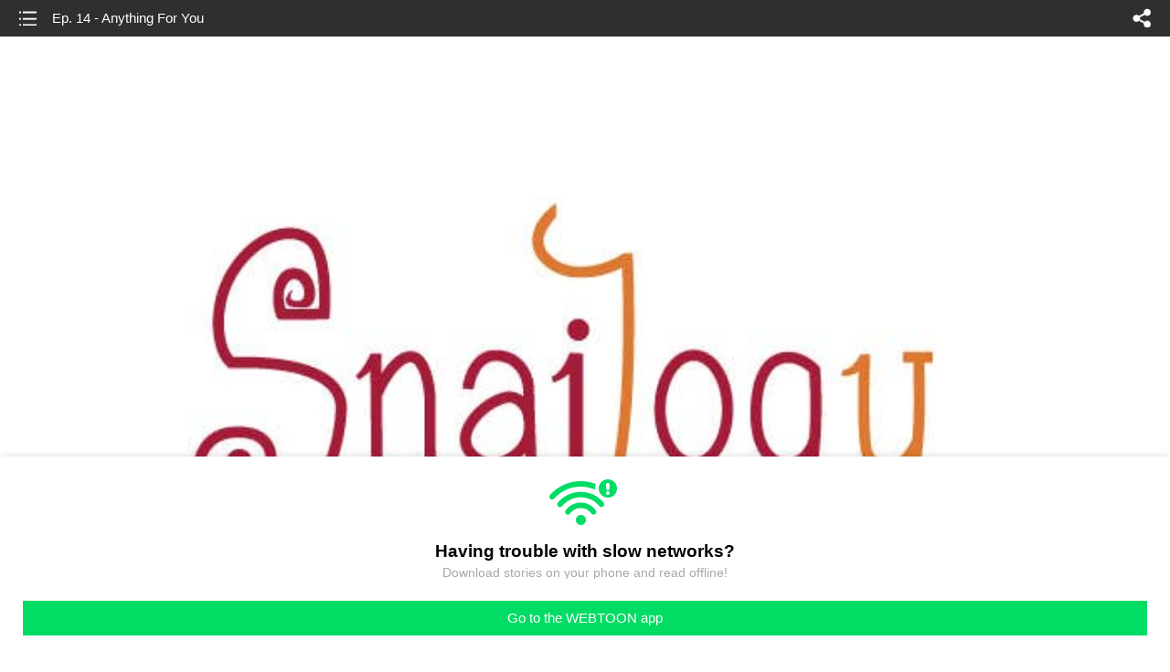

--- FILE ---
content_type: text/html;charset=UTF-8
request_url: https://m.webtoons.com/en/slice-of-life/snailogy/ep-14-anything-for-you/viewer?title_no=387&episode_no=14
body_size: 18682
content:

















	


<!doctype html>



	
	
		
	


<html lang="en">
<head>
	
<title>Ep. 14 - Anything For You | Snailogy</title>
<meta name="keywords" content="Snailogy, 14, Ep. 14 - Anything For You, Slice-of-life, WEBTOON" />
<meta name="description" content="Ep. 1 - If I Were in a Fairy Tale - 1 is out! Read the lastest release of Snailogy in LINE Webtoon Official Site for Free. Updated every Wed, Thu online.#longlivecomics
" />
	









<meta charset="utf-8">
<meta name="viewport" content="width=device-width,initial-scale=1.0,maximum-scale=1.0,minimum-scale=1.0,user-scalable=no">
<meta name="format-detection" content="telephone=no, address=no, email=no">


<meta name="google-site-verification" content="aWoDlJnEs_nCA01e0Xr3li87GWNItONKyXouoALdo-I" />
<meta name="msvalidate.01" content="281DEF78AB3934F46D3EA7F255D3D4FF" />
<meta name='yandex-verification' content='4f4872eadf4becc0' />






<link rel="shortcut icon" href="https://webtoons-static.pstatic.net/image/favicon/iPhone_57X57_2.png?dt=2017082401" type="image/x-icon">






<link rel="icon" sizes="192x192" href="https://webtoons-static.pstatic.net/image/favicon/android_192x192.png?dt=2017082401">








	<link rel="stylesheet" type="text/css" href="/static/bundle/w-67d95ad9de9f5995cb41.css">























<script>
	window.__headerState__ = {
		phase: 'release',
		domain: 'm.webtoons.com',
		gaTrackingId: 'UA-57082184-1',
		ga4TrackingId: 'G-ZTE4EZ7DVX',
		contentLanguage: 'ENGLISH',
		contentLanguageCode: 'en',
		browserType: 'CHROME',
		serviceZone: 'GLOBAL',
		gak_SerName : 'gak.webtoons.com',
		gakPlatformName: "WEB_MOBILE",
		gaPageName : "",
		googleAdsState : {
			gadWebtoonReadEvent : "true",
			title : "Snailogy",
			titleNo : "387",
			episodeNo : "14",
			gadConversion : {
				"th": [{
					// GAD 태국 광고 계정 1
					conversionId: "AW-761239969", // AW-CONVERSION_ID : Google Ads 계정에 고유한 전환 ID
					conversionLabel: "yhf1CLXkr-0CEKGz_uoC" // AW-CONVERSION_LABEL : 각 전환 액션에 고유하게 부여되는 전환 라벨
				}, {
					// GAD 태국 광고 계정 2
					conversionId: "AW-758804776",
					conversionLabel: "GzVDCNuRsO0CEKji6ekC"
				}]
				// 언어가 추가되면 배열로 넣음
			}
		},
		afPbaKey: "fe890007-9461-4b38-a417-7611db3b631e",
		afWebKey: "c2d18deb-9c2e-4235-ae65-ff03ab88f5ce"
	};
</script>




	
	
		<script src="/static/bundle/decorators/cmp-18283a11856ea93436a0.js"></script>
		<script src="/static/bundle/decorators/header-0482b17c4a0c48ff7ee4.js"></script>
	


<script>
var lcs_SerName = window.lcs_SerName = 'lcs.loginfra.com';
var gak_SerName = window.gak_SerName = 'gak.webtoons.com';
</script>

	<meta name="viewport" content="width=device-width,initial-scale=1.0,maximum-scale=2.0,minimum-scale=1.0,user-scalable=yes">
	<meta property="og:title" content="Snailogy - Ep. 14 - Anything For You"/>
	<meta property="og:type" content="com-linewebtoon:episode"/>
	
	
		<meta property="og:url" content="https://www.webtoons.com/en/slice-of-life/snailogy/ep-14-anything-for-you/viewer?title_no=387&episode_no=14"/>
	
	<meta property="og:site_name" content="www.webtoons.com"/>
	<meta property="og:image" content="https://swebtoon-phinf.pstatic.net/20200115_263/1579050630897B0Eym_JPEG/04_EC9E91ED9288EC8381EC84B8_mobile.jpg?type=crop540_540"/>
	<meta property="og:description" content="I like writing jokes people don't laugh at. Lighthouse for lost souls with social anxiety, depression, gender dysphoria...and more."/>
	<meta property="com-linewebtoon:episode:author" content="Snailords"/>

	<meta name="twitter:card" content="summary"/>
	<meta name="twitter:site" content="@LINEWebtoon"/>
	<meta name="twitter:image" content="https://swebtoon-phinf.pstatic.net/20200115_263/1579050630897B0Eym_JPEG/04_EC9E91ED9288EC8381EC84B8_mobile.jpg?type=crop540_540"/>
	<meta name="twitter:description" content="I like writing jokes people don't laugh at. Lighthouse for lost souls with social anxiety, depression, gender dysphoria...and more."/>
	<meta property="al:android:url" content="linewebtoon://viewer/webtoon?titleNo=387&episodeNo=14"/>
	<meta property="al:android:package" content="com.naver.linewebtoon"/>
	<meta property="al:android:app_name" content="LINE WEBTOON"/>
	<meta name="twitter:app:name:googleplay" content="LINE WEBTOON"/>
	<meta name="twitter:app:id:googleplay" content="com.naver.linewebtoon"/>
	<meta name="twitter:app:url:googleplay" content="linewebtoon://viewer/webtoon?titleNo=387&episodeNo=14"/>
	<meta property="al:ios:url" content="linewebtoon://viewer/webtoon?titleNo=387&episodeNo=14"/>
	<meta property="al:ios:app_store_id" content="894546091"/>
	<meta property="al:ios:app_name" content="LINE WEBTOON"/>
	<meta name="twitter:app:name:iphone" content="LINE WEBTOON"/>
	<meta name="twitter:app:id:iphone" content="894546091"/>
	<meta name="twitter:app:url:iphone" content="linewebtoon://viewer/webtoon?titleNo=387&episodeNo=14"/>
	<meta name="twitter:app:name:ipad" content="LINE WEBTOON"/>
	<meta name="twitter:app:id:ipad" content="894546091"/>
	<meta name="twitter:app:url:ipad" content="linewebtoon://viewer/webtoon?titleNo=387&episodeNo=14"/>
	<meta name="robots" content="noimageindex, noarchive "/>
	<link rel="canonical" href="https://www.webtoons.com/en/slice-of-life/snailogy/ep-14-anything-for-you/viewer?title_no=387&episode_no=14"/>
	<link rel="stylesheet" type="text/css" href="https://ssl.pstatic.net/static/wcc/gw/prod-1.0/index.css">
	
</head>

	
	
		
	


<body class="en ">
<div class="wrap" id="wrap">
	<div class="u_skip"><a href="#ct">skip to content</a></div>
	<!-- header -->
	<header role="banner" id="header" class="sub_header  _toolbar">
		<!-- title -->
		<h1 class="h1_viewer sub_title"><a href="#" class="link _goTop">Ep. 14 - Anything For You</a></h1>
		<!-- //title -->
		<a href="https://m.webtoons.com/en/slice-of-life/snailogy/list?title_no=387" class="btn_list v2"><span class="blind">list</span></a>
		<a href="#" id="shareLayerPopBtn" class="btn_share" onclick="return false;"><span class="blind">share</span></a>
		
		
			
			 
				
				
			
		
		
	</header>
	<!-- //header -->
	<hr>

	<!-- ct -->
	<div id="ct" role="main">
		<div id="loadingDiv" class="valign_box loading" style="height:3000px">
			<div class="col">
				<div id="loadingDivInner" class="inner" style="display:none">
					<p class="loading_bar"><span style="height:0%" id="loadingBarSpan"></span></p>
					<p class="dsc" id="loadingCaption" style="display:none"><span>Tip!</span> Download our WEBTOON app<br> to view series offline!</p>
				</div>
			</div>
		</div>
		
			
				<div class="viewer_img" id="_viewer"></div>
			
			
			
		

		

		
		<div class="viewer_cta_next" id="_webToAppCTA" style="display:none">
			<p class="info">You've reached the preview limit</p>
			<div class="episode_wrap">
				<div class="img_area">
					<img src="https://webtoon-phinf.pstatic.net/20150326_249/1427354771903jlvIo_JPEG/1427354771867387143.jpg?type=f160_151" width="100%" alt="thumbnail">
				</div>
				<span class="text">Ep. 14 - Anything For You</span>
			</div>
			<a href="#" id="_clickToApp" class="link_download">Access free full episodes on the app</a>
			<a href="#" class="link_faq _webtoapp_faq">Why should I read on the WEBTOON app?</a>
		</div>

		
		
			
				
				
					
					<div class="viewer_ppl _viewerAdWrapper2 type_empty" id="mwViewerAdWapper2"></div>
					
					<div class="viewer_ad_area _mwViewerAdArea type_empty">
						
						<strong class="ad_title mwViewerAdTitle" style="display: none">Advertisement</strong>
						<div class="ad_img_box _viewerAdWrapper1" id="mwViewerAdWapper"></div>
					</div>
				
			
		
		

		<div class="viewer_cont_wrap _readComplete">
			

			
				
					<a href="#" id="creatorNoteArea"
					   class="creator_note note_none"
					   data-profile-url="Snailords"
					   data-author-count="1">
						<h2 class="title">Creator</h2>
						<div class="author_area">
							<div class="profile">
								
									
										<img src="https://g-wcommunity.pstatic.net/20220316_80/1647368709271JpCwY_JPEG/image.jpg?type=q70" width="100%" alt=""/>
									
									
								
							</div>

							<span class="author">
								
									
									
										
											<span class="link"><span class="author_name">Snailords</span></span>
										
										
									
								
							</span>
						</div>
						<p class="author_text"></p>
					</a>
				
				
			

			
			<div class="viewer_sns_area _viewer_sns_area">
				
				<div class="sns_group" id="_shareArea">
					
						
						
							<a href="#" class="_viewerSnsBtn btn_sns line btn_line" data-sns="LINE" onclick="return false;">LINE</a>
							<a href="#" class="_viewerSnsBtn btn_sns facebook btn_facebook" data-sns="FACEBOOK" onclick="return false;">Facebook</a>
							<a href="#" class="_viewerSnsBtn btn_sns twitter btn_twitter" data-sns="TWITTER" onclick="return false;">X</a>
							
								<a href="#" class="_viewerSnsBtn btn_sns tumblr btn_tumblr" data-sns="TUMBLR" onclick="return false;">Tumblr</a>
								<a href="#" class="_viewerSnsBtn btn_sns reddit btn_reddit" data-sns="REDDIT" onclick="return false;">Reddit</a>
							
						
					
				</div>
				<p class="fav_area"><a href="#" class="btn_favorites" data-page-source="ViewerEnd" onclick="return false;">Subscribe</a></p>
			</div>

			

			
			

			
			<div class="viewer_also_like _viewer_also_like" >
				<h3>You may also like</h3>
				<ul class="lst_type7">
					
						
							<li>
								<a href="https://m.webtoons.com/en/slice-of-life/penguin-loves-mev/list?title_no=86" class="lst_item">
									<p class="pic" data-title-unsuitable-for-children="false" data-title-unsuitable-for-children-skin="harmful_black_skin1"><img src="https://webtoon-phinf.pstatic.net/20140624_123/1403606905892mFIaH_JPEG/43_ED8EADEAB784EB9FACEBB88CEC8AA4EBA994EBB88C.jpg?type=q70"
									                                                                                                                                                                  alt="Penguin Loves Mev" width="100%"></p>
									<div class="info">
										<p class="subj"><span class="ellipsis">Penguin Loves Mev</span></p>
										<p class="summary"><span class="ellipsis">Penguin is a Korean cartoonist who got married to an English man Mev. Sometimes they are faced with cultural differences, but they never fail to put a smile on each other's face. Follow their love story with this comic!</span></p>
										<p class="grade_area">
											<span class="grade">like</span>
											<em class="grade_num">342,133</em>
										</p>
									</div>
								</a>
							</li>
						
					
						
							<li>
								<a href="https://m.webtoons.com/en/slice-of-life/a-bittersweet-life/list?title_no=294" class="lst_item">
									<p class="pic" data-title-unsuitable-for-children="false" data-title-unsuitable-for-children-skin="harmful_black_skin1"><img src="https://webtoon-phinf.pstatic.net/20140922_76/1411355166713z4gcq_JPEG/mobile_thumb.jpg?type=q70"
									                                                                                                                                                                  alt="A Bittersweet Life" width="100%"></p>
									<div class="info">
										<p class="subj"><span class="ellipsis">A Bittersweet Life</span></p>
										<p class="summary"><span class="ellipsis">A collection of sweet stories about couples and singles, office workers and unemployed people. 
But be warned: there’s more than a touch of bitterness here. </span></p>
										<p class="grade_area">
											<span class="grade">like</span>
											<em class="grade_num">487,681</em>
										</p>
									</div>
								</a>
							</li>
						
					
						
							<li>
								<a href="https://m.webtoons.com/en/supernatural/witch-hunt/list?title_no=363" class="lst_item">
									<p class="pic" data-title-unsuitable-for-children="false" data-title-unsuitable-for-children-skin="harmful_black_skin1"><img src="https://webtoon-phinf.pstatic.net/20141210_33/14182165121247NwrS_JPEG/EC8DB8EB84A4EC9DBC_mobile.jpg?type=q70"
									                                                                                                                                                                  alt="Witch Hunt" width="100%"></p>
									<div class="info">
										<p class="subj"><span class="ellipsis">Witch Hunt</span></p>
										<p class="summary"><span class="ellipsis">At the first day of his school, Gamin saw something that he shouldn't have seen and from that day, his previously witch-less life became double double toiled and troubled.</span></p>
										<p class="grade_area">
											<span class="grade">like</span>
											<em class="grade_num">1.1M</em>
										</p>
									</div>
								</a>
							</li>
						
					
				</ul>
			</div>
			

			<!-- comment 영역 -->
			<div class="viewer_best_comment _viewerBestComment" id="viewerBestComment" style="display:none">
				<a href="https://m.webtoons.com/en/slice-of-life/snailogy/ep-14-anything-for-you/comment?title_no=387&episode_no=14"
				   class="viewer_best_comment_tit">Top Comments</a>
				<div id="comment_module"></div>
			</div>

			<div class="downapp_area2 viewer">
				
					
					
						<span>Wanna access your favorite comics offline?</span>
						<a class="_episode_footer_app_download lk_appdown">Download</a>
					
				
			</div>
			<a href="#" class="viewer_top _goTop">TOP</a>

			<div class="viewer_footer _toolbar">
				<div class="viewer_sequence" id="toolbarEpisodeListArea" style="display: none;">
					<div class="scroll_list">
						<ul id="sequence_scroll" class="sequence_list">
							
								
								
								<li >
									<a href="https://m.webtoons.com/en/slice-of-life/snailogy/ep-1-if-i-were-in-a-fairy-tale/viewer?title_no=387&episode_no=1">
										
											<span class="num">#1</span>
										
										
											
												<img class="_thumbnailCheckVisible" src="https://webtoons-static.pstatic.net/image/bg_transparency.png" data-src="https://webtoon-phinf.pstatic.net/20150211_265/1423648342320cYVLQ_JPEG/142364834227938712.jpg?type=f160_151" alt="Ep. 1 - If I Were in a Fairy Tale" width="100%"
													 height="100%"/>
											
											
										
									</a>
								</li>
							
								
								
								<li >
									<a href="https://m.webtoons.com/en/slice-of-life/snailogy/ep-2-stripping/viewer?title_no=387&episode_no=2">
										
											<span class="num">#2</span>
										
										
											
												<img class="_thumbnailCheckVisible" src="https://webtoons-static.pstatic.net/image/bg_transparency.png" data-src="https://webtoon-phinf.pstatic.net/20150212_85/1423709037428oEjaw_JPEG/142370903739038727.jpg?type=f160_151" alt="Ep. 2 - Stripping" width="100%"
													 height="100%"/>
											
											
										
									</a>
								</li>
							
								
								
								<li >
									<a href="https://m.webtoons.com/en/slice-of-life/snailogy/ep-3-prologue/viewer?title_no=387&episode_no=3">
										
											<span class="num">#3</span>
										
										
											
												<img class="_thumbnailCheckVisible" src="https://webtoons-static.pstatic.net/image/bg_transparency.png" data-src="https://webtoon-phinf.pstatic.net/20150219_253/1424277798352V29sI_JPEG/142427779831738736.jpg?type=f160_151" alt="Ep. 3 - Prologue" width="100%"
													 height="100%"/>
											
											
										
									</a>
								</li>
							
								
								
								<li >
									<a href="https://m.webtoons.com/en/slice-of-life/snailogy/ep-4-by-your-side/viewer?title_no=387&episode_no=4">
										
											<span class="num">#4</span>
										
										
											
												<img class="_thumbnailCheckVisible" src="https://webtoons-static.pstatic.net/image/bg_transparency.png" data-src="https://webtoon-phinf.pstatic.net/20150219_194/1424356649725t0JBN_JPEG/142435664968738743.jpg?type=f160_151" alt="Ep. 4 - By Your Side" width="100%"
													 height="100%"/>
											
											
										
									</a>
								</li>
							
								
								
								<li >
									<a href="https://m.webtoons.com/en/slice-of-life/snailogy/ep-5-excuse-me-miss/viewer?title_no=387&episode_no=5">
										
											<span class="num">#5</span>
										
										
											
												<img class="_thumbnailCheckVisible" src="https://webtoons-static.pstatic.net/image/bg_transparency.png" data-src="https://webtoon-phinf.pstatic.net/20150225_8/1424847009264X4GfV_JPEG/142484700922238756.jpg?type=f160_151" alt="Ep. 5 - Excuse Me, Miss" width="100%"
													 height="100%"/>
											
											
										
									</a>
								</li>
							
								
								
								<li >
									<a href="https://m.webtoons.com/en/slice-of-life/snailogy/ep-6-come-with-me/viewer?title_no=387&episode_no=6">
										
											<span class="num">#6</span>
										
										
											
												<img class="_thumbnailCheckVisible" src="https://webtoons-static.pstatic.net/image/bg_transparency.png" data-src="https://webtoon-phinf.pstatic.net/20150305_266/1425534182823LCppm_JPEG/142553418278838764.jpg?type=f160_151" alt="Ep. 6 - Come With Me" width="100%"
													 height="100%"/>
											
											
										
									</a>
								</li>
							
								
								
								<li >
									<a href="https://m.webtoons.com/en/slice-of-life/snailogy/ep-7-how-to-be-confident/viewer?title_no=387&episode_no=7">
										
											<span class="num">#7</span>
										
										
											
												<img class="_thumbnailCheckVisible" src="https://webtoons-static.pstatic.net/image/bg_transparency.png" data-src="https://webtoon-phinf.pstatic.net/20150303_238/1425348344166JKtmW_JPEG/142534834412238778.jpg?type=f160_151" alt="Ep. 7 - How to be Confident" width="100%"
													 height="100%"/>
											
											
										
									</a>
								</li>
							
								
								
								<li >
									<a href="https://m.webtoons.com/en/slice-of-life/snailogy/ep-8-making-it-rain/viewer?title_no=387&episode_no=8">
										
											<span class="num">#8</span>
										
										
											
												<img class="_thumbnailCheckVisible" src="https://webtoons-static.pstatic.net/image/bg_transparency.png" data-src="https://webtoon-phinf.pstatic.net/20150305_266/1425534212671AW4b2_JPEG/142553421262838785.jpg?type=f160_151" alt="Ep. 8 - Making It Rain" width="100%"
													 height="100%"/>
											
											
										
									</a>
								</li>
							
								
								
								<li >
									<a href="https://m.webtoons.com/en/slice-of-life/snailogy/ep-9-fleeting-moments/viewer?title_no=387&episode_no=9">
										
											<span class="num">#9</span>
										
										
											
												<img class="_thumbnailCheckVisible" src="https://webtoons-static.pstatic.net/image/bg_transparency.png" data-src="https://webtoon-phinf.pstatic.net/20150311_79/1426049549936i9CnE_JPEG/142604954989938794.jpg?type=f160_151" alt="Ep. 9 - Fleeting Moments" width="100%"
													 height="100%"/>
											
											
										
									</a>
								</li>
							
								
								
								<li >
									<a href="https://m.webtoons.com/en/slice-of-life/snailogy/ep-10-a-hug/viewer?title_no=387&episode_no=10">
										
											<span class="num">#10</span>
										
										
											
												<img class="_thumbnailCheckVisible" src="https://webtoons-static.pstatic.net/image/bg_transparency.png" data-src="https://webtoon-phinf.pstatic.net/20150311_221/1426051853299XSyEr_JPEG/1426051853263387101.jpg?type=f160_151" alt="Ep. 10 - A Hug" width="100%"
													 height="100%"/>
											
											
										
									</a>
								</li>
							
								
								
								<li >
									<a href="https://m.webtoons.com/en/slice-of-life/snailogy/ep-11-i-dont-care/viewer?title_no=387&episode_no=11">
										
											<span class="num">#11</span>
										
										
											
												<img class="_thumbnailCheckVisible" src="https://webtoons-static.pstatic.net/image/bg_transparency.png" data-src="https://webtoon-phinf.pstatic.net/20150318_28/1426653697603Mrj9C_JPEG/1426653697568387111.jpg?type=f160_151" alt="Ep. 11 - I Don&#039;t Care" width="100%"
													 height="100%"/>
											
											
										
									</a>
								</li>
							
								
								
								<li >
									<a href="https://m.webtoons.com/en/slice-of-life/snailogy/ep-12-junk-food-/viewer?title_no=387&episode_no=12">
										
											<span class="num">#12</span>
										
										
											
												<img class="_thumbnailCheckVisible" src="https://webtoons-static.pstatic.net/image/bg_transparency.png" data-src="https://webtoon-phinf.pstatic.net/20150318_199/14266538796369Q8wv_JPEG/1426653879599387120.jpg?type=f160_151" alt="Ep. 12 - Junk Food " width="100%"
													 height="100%"/>
											
											
										
									</a>
								</li>
							
								
								
								<li >
									<a href="https://m.webtoons.com/en/slice-of-life/snailogy/ep-13-a-twin/viewer?title_no=387&episode_no=13">
										
											<span class="num">#13</span>
										
										
											
												<img class="_thumbnailCheckVisible" src="https://webtoons-static.pstatic.net/image/bg_transparency.png" data-src="https://webtoon-phinf.pstatic.net/20150325_70/1427275426751FeJGB_JPEG/1427275426714387131.jpg?type=f160_151" alt="Ep. 13 - A Twin" width="100%"
													 height="100%"/>
											
											
										
									</a>
								</li>
							
								
								
								<li class="on">
									<a href="https://m.webtoons.com/en/slice-of-life/snailogy/ep-14-anything-for-you/viewer?title_no=387&episode_no=14">
										
										
											
												<img class="_thumbnailCheckVisible" src="https://webtoons-static.pstatic.net/image/bg_transparency.png" data-src="https://webtoon-phinf.pstatic.net/20150326_249/1427354771903jlvIo_JPEG/1427354771867387143.jpg?type=f160_151" alt="Ep. 14 - Anything For You" width="100%"
													 height="100%"/>
											
											
										
									</a>
								</li>
							
								
								
								<li >
									<a href="https://m.webtoons.com/en/slice-of-life/snailogy/ep-15-through-it-all/viewer?title_no=387&episode_no=15">
										
											<span class="num">#15</span>
										
										
											
												<img class="_thumbnailCheckVisible" src="https://webtoons-static.pstatic.net/image/bg_transparency.png" data-src="https://webtoon-phinf.pstatic.net/20150401_238/1427876996924y7W3j_JPEG/1427876996873387153.jpg?type=f160_151" alt="Ep. 15 - Through It All" width="100%"
													 height="100%"/>
											
											
										
									</a>
								</li>
							
								
								
								<li >
									<a href="https://m.webtoons.com/en/slice-of-life/snailogy/ep-16-snail-selves/viewer?title_no=387&episode_no=16">
										
											<span class="num">#16</span>
										
										
											
												<img class="_thumbnailCheckVisible" src="https://webtoons-static.pstatic.net/image/bg_transparency.png" data-src="https://webtoon-phinf.pstatic.net/20150401_7/1427878553818cJUP6_JPEG/1427878553771387164.jpg?type=f160_151" alt="Ep. 16 - Snail-selves" width="100%"
													 height="100%"/>
											
											
										
									</a>
								</li>
							
								
								
								<li >
									<a href="https://m.webtoons.com/en/slice-of-life/snailogy/ep-17-favors/viewer?title_no=387&episode_no=17">
										
											<span class="num">#17</span>
										
										
											
												<img class="_thumbnailCheckVisible" src="https://webtoons-static.pstatic.net/image/bg_transparency.png" data-src="https://webtoon-phinf.pstatic.net/20150408_226/1428487390884Lwzt7_JPEG/1428487390842387177.jpg?type=f160_151" alt="Ep. 17 - Favors" width="100%"
													 height="100%"/>
											
											
										
									</a>
								</li>
							
								
								
								<li >
									<a href="https://m.webtoons.com/en/slice-of-life/snailogy/ep-18-i-hate/viewer?title_no=387&episode_no=18">
										
											<span class="num">#18</span>
										
										
											
												<img class="_thumbnailCheckVisible" src="https://webtoons-static.pstatic.net/image/bg_transparency.png" data-src="https://webtoon-phinf.pstatic.net/20150408_34/1428487705998ntLF8_JPEG/1428487705955387184.jpg?type=f160_151" alt="Ep. 18 - I Hate" width="100%"
													 height="100%"/>
											
											
										
									</a>
								</li>
							
								
								
								<li >
									<a href="https://m.webtoons.com/en/slice-of-life/snailogy/ep-19-manners/viewer?title_no=387&episode_no=19">
										
											<span class="num">#19</span>
										
										
											
												<img class="_thumbnailCheckVisible" src="https://webtoons-static.pstatic.net/image/bg_transparency.png" data-src="https://webtoon-phinf.pstatic.net/20150415_114/1429085631259hJQ6k_JPEG/1429085631182387192.jpg?type=f160_151" alt="Ep. 19 - Manners" width="100%"
													 height="100%"/>
											
											
										
									</a>
								</li>
							
								
								
								<li >
									<a href="https://m.webtoons.com/en/slice-of-life/snailogy/ep-20-barricaded/viewer?title_no=387&episode_no=20">
										
											<span class="num">#20</span>
										
										
											
												<img class="_thumbnailCheckVisible" src="https://webtoons-static.pstatic.net/image/bg_transparency.png" data-src="https://webtoon-phinf.pstatic.net/20150415_91/1429085675505uY25S_JPEG/1429085675461387205.jpg?type=f160_151" alt="Ep. 20 - Barricaded" width="100%"
													 height="100%"/>
											
											
										
									</a>
								</li>
							
								
								
								<li >
									<a href="https://m.webtoons.com/en/slice-of-life/snailogy/ep-21-life/viewer?title_no=387&episode_no=21">
										
											<span class="num">#21</span>
										
										
											
												<img class="_thumbnailCheckVisible" src="https://webtoons-static.pstatic.net/image/bg_transparency.png" data-src="https://webtoon-phinf.pstatic.net/20150421_188/14295958626655oJGT_JPEG/1429595862623387218.jpg?type=f160_151" alt="Ep. 21 - Life" width="100%"
													 height="100%"/>
											
											
										
									</a>
								</li>
							
								
								
								<li >
									<a href="https://m.webtoons.com/en/slice-of-life/snailogy/ep-22-of-banging-and-inspiration-/viewer?title_no=387&episode_no=22">
										
											<span class="num">#22</span>
										
										
											
												<img class="_thumbnailCheckVisible" src="https://webtoons-static.pstatic.net/image/bg_transparency.png" data-src="https://webtoon-phinf.pstatic.net/20150423_160/1429777066890fq7qy_JPEG/1429777066847387223.jpg?type=f160_151" alt="Ep. 22 - Of Banging and Inspiration " width="100%"
													 height="100%"/>
											
											
										
									</a>
								</li>
							
								
								
								<li >
									<a href="https://m.webtoons.com/en/slice-of-life/snailogy/ep-23-dressing-up/viewer?title_no=387&episode_no=23">
										
											<span class="num">#23</span>
										
										
											
												<img class="_thumbnailCheckVisible" src="https://webtoons-static.pstatic.net/image/bg_transparency.png" data-src="https://webtoon-phinf.pstatic.net/20150429_213/1430283205602Alk9r_JPEG/1430283205557387232.jpg?type=f160_151" alt="Ep. 23 - Dressing Up" width="100%"
													 height="100%"/>
											
											
										
									</a>
								</li>
							
								
								
								<li >
									<a href="https://m.webtoons.com/en/slice-of-life/snailogy/ep-24-if-i-were-a-deity/viewer?title_no=387&episode_no=24">
										
											<span class="num">#24</span>
										
										
											
												<img class="_thumbnailCheckVisible" src="https://webtoons-static.pstatic.net/image/bg_transparency.png" data-src="https://webtoon-phinf.pstatic.net/20150429_299/14302832576760iuCF_JPEG/1430283257636387242.jpg?type=f160_151" alt="Ep. 24 - If I were a Deity" width="100%"
													 height="100%"/>
											
											
										
									</a>
								</li>
							
								
								
								<li >
									<a href="https://m.webtoons.com/en/slice-of-life/snailogy/ep-25-packing/viewer?title_no=387&episode_no=25">
										
											<span class="num">#25</span>
										
										
											
												<img class="_thumbnailCheckVisible" src="https://webtoons-static.pstatic.net/image/bg_transparency.png" data-src="https://webtoon-phinf.pstatic.net/20150506_62/1430890107922O4Imb_JPEG/1430890107876387250.jpg?type=f160_151" alt="Ep. 25 - Packing" width="100%"
													 height="100%"/>
											
											
										
									</a>
								</li>
							
								
								
								<li >
									<a href="https://m.webtoons.com/en/slice-of-life/snailogy/ep-26-that-urge/viewer?title_no=387&episode_no=26">
										
											<span class="num">#26</span>
										
										
											
												<img class="_thumbnailCheckVisible" src="https://webtoons-static.pstatic.net/image/bg_transparency.png" data-src="https://webtoon-phinf.pstatic.net/20150506_74/14308901443041SWbT_JPEG/1430890144265387268.jpg?type=f160_151" alt="Ep. 26 - That Urge" width="100%"
													 height="100%"/>
											
											
										
									</a>
								</li>
							
								
								
								<li >
									<a href="https://m.webtoons.com/en/slice-of-life/snailogy/ep-27-definition-of-love/viewer?title_no=387&episode_no=27">
										
											<span class="num">#27</span>
										
										
											
												<img class="_thumbnailCheckVisible" src="https://webtoons-static.pstatic.net/image/bg_transparency.png" data-src="https://webtoon-phinf.pstatic.net/20150513_183/1431485421004nFdTc_JPEG/1431485420965387276.jpg?type=f160_151" alt="Ep. 27 - Definition of Love" width="100%"
													 height="100%"/>
											
											
										
									</a>
								</li>
							
								
								
								<li >
									<a href="https://m.webtoons.com/en/slice-of-life/snailogy/ep-28-qa/viewer?title_no=387&episode_no=28">
										
											<span class="num">#28</span>
										
										
											
												<img class="_thumbnailCheckVisible" src="https://webtoons-static.pstatic.net/image/bg_transparency.png" data-src="https://webtoon-phinf.pstatic.net/20150514_24/1431583933395h56HH_JPEG/1431583933347387285.jpg?type=f160_151" alt="Ep. 28 - Q&amp;A" width="100%"
													 height="100%"/>
											
											
										
									</a>
								</li>
							
								
								
								<li >
									<a href="https://m.webtoons.com/en/slice-of-life/snailogy/ep-29-bleed-pretty/viewer?title_no=387&episode_no=29">
										
											<span class="num">#29</span>
										
										
											
												<img class="_thumbnailCheckVisible" src="https://webtoons-static.pstatic.net/image/bg_transparency.png" data-src="https://webtoon-phinf.pstatic.net/20150520_224/1432092315743uiCOp_JPEG/1432092315702387293.jpg?type=f160_151" alt="Ep. 29 - Bleed Pretty" width="100%"
													 height="100%"/>
											
											
										
									</a>
								</li>
							
								
								
								<li >
									<a href="https://m.webtoons.com/en/slice-of-life/snailogy/ep-30-advantage/viewer?title_no=387&episode_no=30">
										
											<span class="num">#30</span>
										
										
											
												<img class="_thumbnailCheckVisible" src="https://webtoons-static.pstatic.net/image/bg_transparency.png" data-src="https://webtoon-phinf.pstatic.net/20150521_101/1432174489559pX0gC_JPEG/1432174489519387305.jpg?type=f160_151" alt="Ep. 30 - Advantage" width="100%"
													 height="100%"/>
											
											
										
									</a>
								</li>
							
								
								
								<li >
									<a href="https://m.webtoons.com/en/slice-of-life/snailogy/ep-31-drugs-/viewer?title_no=387&episode_no=31">
										
											<span class="num">#31</span>
										
										
											
												<img class="_thumbnailCheckVisible" src="https://webtoons-static.pstatic.net/image/bg_transparency.png" data-src="https://webtoon-phinf.pstatic.net/20150526_266/14326257210999L9yj_JPEG/1432625721051387319.jpg?type=f160_151" alt="Ep. 31 - Drugs " width="100%"
													 height="100%"/>
											
											
										
									</a>
								</li>
							
								
								
								<li >
									<a href="https://m.webtoons.com/en/slice-of-life/snailogy/ep-32-social-anxiety/viewer?title_no=387&episode_no=32">
										
											<span class="num">#32</span>
										
										
											
												<img class="_thumbnailCheckVisible" src="https://webtoons-static.pstatic.net/image/bg_transparency.png" data-src="https://webtoon-phinf.pstatic.net/20150527_161/1432690222388Czqx5_JPEG/1432690222350387328.jpg?type=f160_151" alt="Ep. 32 - Social Anxiety" width="100%"
													 height="100%"/>
											
											
										
									</a>
								</li>
							
								
								
								<li >
									<a href="https://m.webtoons.com/en/slice-of-life/snailogy/ep-33-the-fair-stranger/viewer?title_no=387&episode_no=33">
										
											<span class="num">#33</span>
										
										
											
												<img class="_thumbnailCheckVisible" src="https://webtoons-static.pstatic.net/image/bg_transparency.png" data-src="https://webtoon-phinf.pstatic.net/20150601_187/1433136805357cdXLb_JPEG/1433136805313387339.jpg?type=f160_151" alt="Ep. 33 - The Fair Stranger" width="100%"
													 height="100%"/>
											
											
										
									</a>
								</li>
							
								
								
								<li >
									<a href="https://m.webtoons.com/en/slice-of-life/snailogy/ep-34-how-to-defend-yourself-against-bullying/viewer?title_no=387&episode_no=34">
										
											<span class="num">#34</span>
										
										
											
												<img class="_thumbnailCheckVisible" src="https://webtoons-static.pstatic.net/image/bg_transparency.png" data-src="https://webtoon-phinf.pstatic.net/20150601_144/1433136831266KCOoQ_JPEG/1433136831231387347.jpg?type=f160_151" alt="Ep. 34 - How to defend yourself against bullying" width="100%"
													 height="100%"/>
											
											
										
									</a>
								</li>
							
								
								
								<li >
									<a href="https://m.webtoons.com/en/slice-of-life/snailogy/ep-35-distress-calls/viewer?title_no=387&episode_no=35">
										
											<span class="num">#35</span>
										
										
											
												<img class="_thumbnailCheckVisible" src="https://webtoons-static.pstatic.net/image/bg_transparency.png" data-src="https://webtoon-phinf.pstatic.net/20150609_223/14338336546588sHCW_JPEG/1433833654620387354.jpg?type=f160_151" alt="Ep. 35 - Distress Calls" width="100%"
													 height="100%"/>
											
											
										
									</a>
								</li>
							
								
								
								<li >
									<a href="https://m.webtoons.com/en/slice-of-life/snailogy/ep-36-a-loan/viewer?title_no=387&episode_no=36">
										
											<span class="num">#36</span>
										
										
											
												<img class="_thumbnailCheckVisible" src="https://webtoons-static.pstatic.net/image/bg_transparency.png" data-src="https://webtoon-phinf.pstatic.net/20150611_142/1433987120772YW2vy_JPEG/1433987120733387367.jpg?type=f160_151" alt="Ep. 36 - A Loan" width="100%"
													 height="100%"/>
											
											
										
									</a>
								</li>
							
								
								
								<li >
									<a href="https://m.webtoons.com/en/slice-of-life/snailogy/ep-37-history/viewer?title_no=387&episode_no=37">
										
											<span class="num">#37</span>
										
										
											
												<img class="_thumbnailCheckVisible" src="https://webtoons-static.pstatic.net/image/bg_transparency.png" data-src="https://webtoon-phinf.pstatic.net/20150616_91/1434430336069eOlTQ_JPEG/1434430336034387372.jpg?type=f160_151" alt="Ep. 37 - History" width="100%"
													 height="100%"/>
											
											
										
									</a>
								</li>
							
								
								
								<li >
									<a href="https://m.webtoons.com/en/slice-of-life/snailogy/ep-38-if-i-were-in-a-horror-story/viewer?title_no=387&episode_no=38">
										
											<span class="num">#38</span>
										
										
											
												<img class="_thumbnailCheckVisible" src="https://webtoons-static.pstatic.net/image/bg_transparency.png" data-src="https://webtoon-phinf.pstatic.net/20150617_39/1434521470739Qjbx1_JPEG/1434521470699387381.jpg?type=f160_151" alt="Ep. 38 - If I Were in a Horror Story" width="100%"
													 height="100%"/>
											
											
										
									</a>
								</li>
							
								
								
								<li >
									<a href="https://m.webtoons.com/en/slice-of-life/snailogy/ep-39-intents/viewer?title_no=387&episode_no=39">
										
											<span class="num">#39</span>
										
										
											
												<img class="_thumbnailCheckVisible" src="https://webtoons-static.pstatic.net/image/bg_transparency.png" data-src="https://webtoon-phinf.pstatic.net/20150623_37/1435045868092UnXKx_JPEG/1435045868054387398.jpg?type=f160_151" alt="Ep. 39 - Intents" width="100%"
													 height="100%"/>
											
											
										
									</a>
								</li>
							
								
								
								<li >
									<a href="https://m.webtoons.com/en/slice-of-life/snailogy/ep-40-reaction-stuff/viewer?title_no=387&episode_no=40">
										
											<span class="num">#40</span>
										
										
											
												<img class="_thumbnailCheckVisible" src="https://webtoons-static.pstatic.net/image/bg_transparency.png" data-src="https://webtoon-phinf.pstatic.net/20150624_267/143512293484558KBv_JPEG/1435122934804387405.jpg?type=f160_151" alt="Ep. 40 - Reaction Stuff" width="100%"
													 height="100%"/>
											
											
										
									</a>
								</li>
							
								
								
								<li >
									<a href="https://m.webtoons.com/en/slice-of-life/snailogy/ep-41-nightmare-factory-crossover-story-karma/viewer?title_no=387&episode_no=41">
										
											<span class="num">#41</span>
										
										
											
												<img class="_thumbnailCheckVisible" src="https://webtoons-static.pstatic.net/image/bg_transparency.png" data-src="https://webtoon-phinf.pstatic.net/20150630_9/14356487098059HWjm_JPEG/1435648709763387410.jpg?type=f160_151" alt="Ep. 41- NIGHTMARE FACTORY Crossover story KARMA" width="100%"
													 height="100%"/>
											
											
										
									</a>
								</li>
							
								
								
								<li >
									<a href="https://m.webtoons.com/en/slice-of-life/snailogy/ep-42-acceptance/viewer?title_no=387&episode_no=42">
										
											<span class="num">#42</span>
										
										
											
												<img class="_thumbnailCheckVisible" src="https://webtoons-static.pstatic.net/image/bg_transparency.png" data-src="https://webtoon-phinf.pstatic.net/20210521_196/1621551929303wN1cc_PNG/thumb_1621551889839387427.png?type=f160_151" alt="Ep. 42 - Acceptance" width="100%"
													 height="100%"/>
											
											
										
									</a>
								</li>
							
								
								
								<li >
									<a href="https://m.webtoons.com/en/slice-of-life/snailogy/ep-43-do-i-like-girls/viewer?title_no=387&episode_no=43">
										
											<span class="num">#43</span>
										
										
											
												<img class="_thumbnailCheckVisible" src="https://webtoons-static.pstatic.net/image/bg_transparency.png" data-src="https://webtoon-phinf.pstatic.net/20150708_29/1436335950313opi9h_JPEG/1436335950274387431.jpg?type=f160_151" alt="Ep. 43 - Do I like girls?" width="100%"
													 height="100%"/>
											
											
										
									</a>
								</li>
							
								
								
								<li >
									<a href="https://m.webtoons.com/en/slice-of-life/snailogy/ep-44-self-esteem/viewer?title_no=387&episode_no=44">
										
											<span class="num">#44</span>
										
										
											
												<img class="_thumbnailCheckVisible" src="https://webtoons-static.pstatic.net/image/bg_transparency.png" data-src="https://webtoon-phinf.pstatic.net/20150708_259/1436336236019U5wVt_JPEG/1436336235978387447.jpg?type=f160_151" alt="Ep. 44 - Self-esteem" width="100%"
													 height="100%"/>
											
											
										
									</a>
								</li>
							
								
								
								<li >
									<a href="https://m.webtoons.com/en/slice-of-life/snailogy/ep-45-inner-critics-be-like/viewer?title_no=387&episode_no=45">
										
											<span class="num">#45</span>
										
										
											
												<img class="_thumbnailCheckVisible" src="https://webtoons-static.pstatic.net/image/bg_transparency.png" data-src="https://webtoon-phinf.pstatic.net/20150714_21/1436855381700pCHvs_JPEG/1436855381660387456.jpg?type=f160_151" alt="Ep. 45 - Inner Critics Be Like" width="100%"
													 height="100%"/>
											
											
										
									</a>
								</li>
							
								
								
								<li >
									<a href="https://m.webtoons.com/en/slice-of-life/snailogy/ep-46-compassion/viewer?title_no=387&episode_no=46">
										
											<span class="num">#46</span>
										
										
											
												<img class="_thumbnailCheckVisible" src="https://webtoons-static.pstatic.net/image/bg_transparency.png" data-src="https://webtoon-phinf.pstatic.net/20150716_256/143702604299797gdI_JPEG/1437026042958387467.jpg?type=f160_151" alt="Ep. 46 - Compassion" width="100%"
													 height="100%"/>
											
											
										
									</a>
								</li>
							
								
								
								<li >
									<a href="https://m.webtoons.com/en/slice-of-life/snailogy/ep-47-just-checking/viewer?title_no=387&episode_no=47">
										
											<span class="num">#47</span>
										
										
											
												<img class="_thumbnailCheckVisible" src="https://webtoons-static.pstatic.net/image/bg_transparency.png" data-src="https://webtoon-phinf.pstatic.net/20150721_270/1437455542096pCIAl_JPEG/1437455542054387472.jpg?type=f160_151" alt="Ep. 47 - Just Checking" width="100%"
													 height="100%"/>
											
											
										
									</a>
								</li>
							
								
								
								<li >
									<a href="https://m.webtoons.com/en/slice-of-life/snailogy/ep-48-shojos-be-like/viewer?title_no=387&episode_no=48">
										
											<span class="num">#48</span>
										
										
											
												<img class="_thumbnailCheckVisible" src="https://webtoons-static.pstatic.net/image/bg_transparency.png" data-src="https://webtoon-phinf.pstatic.net/20150722_58/1437529819471WgjPY_JPEG/1437529819430387487.jpg?type=f160_151" alt="Ep. 48 - Shojos Be Like" width="100%"
													 height="100%"/>
											
											
										
									</a>
								</li>
							
								
								
								<li >
									<a href="https://m.webtoons.com/en/slice-of-life/snailogy/ep-49-are-you/viewer?title_no=387&episode_no=49">
										
											<span class="num">#49</span>
										
										
											
												<img class="_thumbnailCheckVisible" src="https://webtoons-static.pstatic.net/image/bg_transparency.png" data-src="https://webtoon-phinf.pstatic.net/20150728_226/1438052544597lL5U8_JPEG/1438052544555387493.jpg?type=f160_151" alt="Ep. 49 - Are you...?" width="100%"
													 height="100%"/>
											
											
										
									</a>
								</li>
							
								
								
								<li >
									<a href="https://m.webtoons.com/en/slice-of-life/snailogy/ep-50-the-compromise/viewer?title_no=387&episode_no=50">
										
											<span class="num">#50</span>
										
										
											
												<img class="_thumbnailCheckVisible" src="https://webtoons-static.pstatic.net/image/bg_transparency.png" data-src="https://webtoon-phinf.pstatic.net/20150730_46/1438238776013rs8aO_JPEG/1438238775959387502.jpg?type=f160_151" alt="Ep. 50 - The Compromise" width="100%"
													 height="100%"/>
											
											
										
									</a>
								</li>
							
								
								
								<li >
									<a href="https://m.webtoons.com/en/slice-of-life/snailogy/ep-51-one-bite/viewer?title_no=387&episode_no=51">
										
											<span class="num">#51</span>
										
										
											
												<img class="_thumbnailCheckVisible" src="https://webtoons-static.pstatic.net/image/bg_transparency.png" data-src="https://webtoon-phinf.pstatic.net/20150804_96/1438656614764jMolg_JPEG/1438656614725387518.jpg?type=f160_151" alt="Ep. 51 - One Bite" width="100%"
													 height="100%"/>
											
											
										
									</a>
								</li>
							
								
								
								<li >
									<a href="https://m.webtoons.com/en/slice-of-life/snailogy/ep-52-why/viewer?title_no=387&episode_no=52">
										
											<span class="num">#52</span>
										
										
											
												<img class="_thumbnailCheckVisible" src="https://webtoons-static.pstatic.net/image/bg_transparency.png" data-src="https://webtoon-phinf.pstatic.net/20150806_16/1438825430704cLGAJ_JPEG/1438825430655387522.jpg?type=f160_151" alt="Ep. 52 - Why" width="100%"
													 height="100%"/>
											
											
										
									</a>
								</li>
							
								
								
								<li >
									<a href="https://m.webtoons.com/en/slice-of-life/snailogy/ep-53-all-the-things/viewer?title_no=387&episode_no=53">
										
											<span class="num">#53</span>
										
										
											
												<img class="_thumbnailCheckVisible" src="https://webtoons-static.pstatic.net/image/bg_transparency.png" data-src="https://webtoon-phinf.pstatic.net/20150812_196/1439342269786Svbo7_JPEG/1439342269737387539.jpg?type=f160_151" alt="Ep. 53 - All the Things" width="100%"
													 height="100%"/>
											
											
										
									</a>
								</li>
							
								
								
								<li >
									<a href="https://m.webtoons.com/en/slice-of-life/snailogy/ep-54-the-kiss/viewer?title_no=387&episode_no=54">
										
											<span class="num">#54</span>
										
										
											
												<img class="_thumbnailCheckVisible" src="https://webtoons-static.pstatic.net/image/bg_transparency.png" data-src="https://webtoon-phinf.pstatic.net/20150812_233/143934242827379cfC_JPEG/1439342428221387549.jpg?type=f160_151" alt="Ep. 54 - The Kiss" width="100%"
													 height="100%"/>
											
											
										
									</a>
								</li>
							
								
								
								<li >
									<a href="https://m.webtoons.com/en/slice-of-life/snailogy/ep-55-medicine-/viewer?title_no=387&episode_no=55">
										
											<span class="num">#55</span>
										
										
											
												<img class="_thumbnailCheckVisible" src="https://webtoons-static.pstatic.net/image/bg_transparency.png" data-src="https://webtoon-phinf.pstatic.net/20150819_108/14399445691831OuT4_JPEG/1439944569142387557.jpg?type=f160_151" alt="Ep. 55 - Medicine " width="100%"
													 height="100%"/>
											
											
										
									</a>
								</li>
							
								
								
								<li >
									<a href="https://m.webtoons.com/en/slice-of-life/snailogy/ep-56-public-speaking/viewer?title_no=387&episode_no=56">
										
											<span class="num">#56</span>
										
										
											
												<img class="_thumbnailCheckVisible" src="https://webtoons-static.pstatic.net/image/bg_transparency.png" data-src="https://webtoon-phinf.pstatic.net/20150820_200/1440045828814Uzj1c_JPEG/1440045828768387564.jpg?type=f160_151" alt="Ep. 56 - Public Speaking" width="100%"
													 height="100%"/>
											
											
										
									</a>
								</li>
							
								
								
								<li >
									<a href="https://m.webtoons.com/en/slice-of-life/snailogy/ep-57-why-you-gotta-be-so-rude/viewer?title_no=387&episode_no=57">
										
											<span class="num">#57</span>
										
										
											
												<img class="_thumbnailCheckVisible" src="https://webtoons-static.pstatic.net/image/bg_transparency.png" data-src="https://webtoon-phinf.pstatic.net/20150824_268/1440409443030KOUhz_JPEG/1440409442991387578.jpg?type=f160_151" alt="Ep. 57 - Why you gotta be so rude?" width="100%"
													 height="100%"/>
											
											
										
									</a>
								</li>
							
								
								
								<li >
									<a href="https://m.webtoons.com/en/slice-of-life/snailogy/ep-58-derailed-/viewer?title_no=387&episode_no=58">
										
											<span class="num">#58</span>
										
										
											
												<img class="_thumbnailCheckVisible" src="https://webtoons-static.pstatic.net/image/bg_transparency.png" data-src="https://webtoon-phinf.pstatic.net/20150827_89/14406384258192bzRa_JPEG/1440638425784387587.jpg?type=f160_151" alt="Ep. 58 - Derailed " width="100%"
													 height="100%"/>
											
											
										
									</a>
								</li>
							
								
								
								<li >
									<a href="https://m.webtoons.com/en/slice-of-life/snailogy/ep-59-one-more/viewer?title_no=387&episode_no=59">
										
											<span class="num">#59</span>
										
										
											
												<img class="_thumbnailCheckVisible" src="https://webtoons-static.pstatic.net/image/bg_transparency.png" data-src="https://webtoon-phinf.pstatic.net/20150902_286/1441171110804AOn2c_JPEG/1441171110767387597.jpg?type=f160_151" alt="Ep. 59 - One More" width="100%"
													 height="100%"/>
											
											
										
									</a>
								</li>
							
								
								
								<li >
									<a href="https://m.webtoons.com/en/slice-of-life/snailogy/ep-60-dont-be-afraid/viewer?title_no=387&episode_no=60">
										
											<span class="num">#60</span>
										
										
											
												<img class="_thumbnailCheckVisible" src="https://webtoons-static.pstatic.net/image/bg_transparency.png" data-src="https://webtoon-phinf.pstatic.net/20150903_198/1441245233109hzuzF_JPEG/1441245233071387609.jpg?type=f160_151" alt="Ep. 60 - Don&#039;t be Afraid" width="100%"
													 height="100%"/>
											
											
										
									</a>
								</li>
							
								
								
								<li >
									<a href="https://m.webtoons.com/en/slice-of-life/snailogy/ep-61-third-incident/viewer?title_no=387&episode_no=61">
										
											<span class="num">#61</span>
										
										
											
												<img class="_thumbnailCheckVisible" src="https://webtoons-static.pstatic.net/image/bg_transparency.png" data-src="https://webtoon-phinf.pstatic.net/20150908_87/1441678563285ae5F6_JPEG/1441678563246387610.jpg?type=f160_151" alt="Ep. 61 - Third Incident?" width="100%"
													 height="100%"/>
											
											
										
									</a>
								</li>
							
								
								
								<li >
									<a href="https://m.webtoons.com/en/slice-of-life/snailogy/ep-62-korea-trip/viewer?title_no=387&episode_no=62">
										
											<span class="num">#62</span>
										
										
											
												<img class="_thumbnailCheckVisible" src="https://webtoons-static.pstatic.net/image/bg_transparency.png" data-src="https://webtoon-phinf.pstatic.net/20150910_105/1441848767879vjdhR_JPEG/1441848767827387629.jpg?type=f160_151" alt="Ep. 62 - Korea Trip" width="100%"
													 height="100%"/>
											
											
										
									</a>
								</li>
							
								
								
								<li >
									<a href="https://m.webtoons.com/en/slice-of-life/snailogy/ep-63-one-day/viewer?title_no=387&episode_no=63">
										
											<span class="num">#63</span>
										
										
											
												<img class="_thumbnailCheckVisible" src="https://webtoons-static.pstatic.net/image/bg_transparency.png" data-src="https://webtoon-phinf.pstatic.net/20150916_107/1442364705466JroKj_JPEG/1442364705428387630.jpg?type=f160_151" alt="Ep. 63 - One Day" width="100%"
													 height="100%"/>
											
											
										
									</a>
								</li>
							
								
								
								<li >
									<a href="https://m.webtoons.com/en/slice-of-life/snailogy/ep-64-undateable/viewer?title_no=387&episode_no=64">
										
											<span class="num">#64</span>
										
										
											
												<img class="_thumbnailCheckVisible" src="https://webtoons-static.pstatic.net/image/bg_transparency.png" data-src="https://webtoon-phinf.pstatic.net/20150917_99/1442455593615r7k6X_JPEG/1442455593580387645.jpg?type=f160_151" alt="Ep. 64 - Undateable" width="100%"
													 height="100%"/>
											
											
										
									</a>
								</li>
							
								
								
								<li >
									<a href="https://m.webtoons.com/en/slice-of-life/snailogy/ep-65-dealing-with-anxiety/viewer?title_no=387&episode_no=65">
										
											<span class="num">#65</span>
										
										
											
												<img class="_thumbnailCheckVisible" src="https://webtoons-static.pstatic.net/image/bg_transparency.png" data-src="https://webtoon-phinf.pstatic.net/20200110_247/1578597388850iWw4y_PNG/thumb_1578597368045387658.png?type=f160_151" alt="Ep. 65 - Dealing With Anxiety" width="100%"
													 height="100%"/>
											
											
										
									</a>
								</li>
							
								
								
								<li >
									<a href="https://m.webtoons.com/en/slice-of-life/snailogy/ep-66-survival-/viewer?title_no=387&episode_no=66">
										
											<span class="num">#66</span>
										
										
											
												<img class="_thumbnailCheckVisible" src="https://webtoons-static.pstatic.net/image/bg_transparency.png" data-src="https://webtoon-phinf.pstatic.net/20150924_165/1443081471792hiNhj_JPEG/1443081471753387660.jpg?type=f160_151" alt="Ep. 66 - Survival " width="100%"
													 height="100%"/>
											
											
										
									</a>
								</li>
							
								
								
								<li >
									<a href="https://m.webtoons.com/en/slice-of-life/snailogy/ep-67-photos-/viewer?title_no=387&episode_no=67">
										
											<span class="num">#67</span>
										
										
											
												<img class="_thumbnailCheckVisible" src="https://webtoons-static.pstatic.net/image/bg_transparency.png" data-src="https://webtoon-phinf.pstatic.net/20150930_189/1443581508386TiyIK_JPEG/1443581508351387678.jpg?type=f160_151" alt="Ep. 67 - Photos " width="100%"
													 height="100%"/>
											
											
										
									</a>
								</li>
							
								
								
								<li >
									<a href="https://m.webtoons.com/en/slice-of-life/snailogy/ep-68-snailed-it/viewer?title_no=387&episode_no=68">
										
											<span class="num">#68</span>
										
										
											
												<img class="_thumbnailCheckVisible" src="https://webtoons-static.pstatic.net/image/bg_transparency.png" data-src="https://webtoon-phinf.pstatic.net/20151001_241/1443663589904ir6G5_JPEG/1443663589865387688.jpg?type=f160_151" alt="Ep. 68 - Snailed It!" width="100%"
													 height="100%"/>
											
											
										
									</a>
								</li>
							
								
								
								<li >
									<a href="https://m.webtoons.com/en/slice-of-life/snailogy/ep-69-confession-1/viewer?title_no=387&episode_no=69">
										
											<span class="num">#69</span>
										
										
											
												<img class="_thumbnailCheckVisible" src="https://webtoons-static.pstatic.net/image/bg_transparency.png" data-src="https://webtoon-phinf.pstatic.net/20151007_255/1444187923447IBtlY_JPEG/1444187923410387690.jpg?type=f160_151" alt="Ep. 69 - Confession #1" width="100%"
													 height="100%"/>
											
											
										
									</a>
								</li>
							
								
								
								<li >
									<a href="https://m.webtoons.com/en/slice-of-life/snailogy/ep-70-meditation/viewer?title_no=387&episode_no=70">
										
											<span class="num">#70</span>
										
										
											
												<img class="_thumbnailCheckVisible" src="https://webtoons-static.pstatic.net/image/bg_transparency.png" data-src="https://webtoon-phinf.pstatic.net/20151008_238/1444266781360zxMaQ_JPEG/1444266781316387702.jpg?type=f160_151" alt="Ep. 70 - Meditation" width="100%"
													 height="100%"/>
											
											
										
									</a>
								</li>
							
								
								
								<li >
									<a href="https://m.webtoons.com/en/slice-of-life/snailogy/ep-71-rejection-kit/viewer?title_no=387&episode_no=71">
										
											<span class="num">#71</span>
										
										
											
												<img class="_thumbnailCheckVisible" src="https://webtoons-static.pstatic.net/image/bg_transparency.png" data-src="https://webtoon-phinf.pstatic.net/20151013_65/1444711199189R4QFL_JPEG/1444711199151387714.jpg?type=f160_151" alt="Ep. 71 - Rejection Kit" width="100%"
													 height="100%"/>
											
											
										
									</a>
								</li>
							
								
								
								<li >
									<a href="https://m.webtoons.com/en/slice-of-life/snailogy/ep-72-send-me-a-sign/viewer?title_no=387&episode_no=72">
										
											<span class="num">#72</span>
										
										
											
												<img class="_thumbnailCheckVisible" src="https://webtoons-static.pstatic.net/image/bg_transparency.png" data-src="https://webtoon-phinf.pstatic.net/20151014_270/1444809248172nNeWt_JPEG/1444809248129387728.jpg?type=f160_151" alt="Ep. 72 - Send Me a Sign" width="100%"
													 height="100%"/>
											
											
										
									</a>
								</li>
							
								
								
								<li >
									<a href="https://m.webtoons.com/en/slice-of-life/snailogy/ep-72-send-me-a-sign-part-2/viewer?title_no=387&episode_no=73">
										
											<span class="num">#73</span>
										
										
											
												<img class="_thumbnailCheckVisible" src="https://webtoons-static.pstatic.net/image/bg_transparency.png" data-src="https://webtoon-phinf.pstatic.net/20151019_8/1445233036236U2pRK_JPEG/1445233036196387737.jpg?type=f160_151" alt="Ep. 72 - Send Me a Sign part 2" width="100%"
													 height="100%"/>
											
											
										
									</a>
								</li>
							
								
								
								<li >
									<a href="https://m.webtoons.com/en/slice-of-life/snailogy/ep-73-stressed/viewer?title_no=387&episode_no=74">
										
											<span class="num">#74</span>
										
										
											
												<img class="_thumbnailCheckVisible" src="https://webtoons-static.pstatic.net/image/bg_transparency.png" data-src="https://webtoon-phinf.pstatic.net/20151021_90/1445389071477fwsmn_JPEG/1445389071435387743.jpg?type=f160_151" alt="Ep. 73 - Stressed" width="100%"
													 height="100%"/>
											
											
										
									</a>
								</li>
							
								
								
								<li >
									<a href="https://m.webtoons.com/en/slice-of-life/snailogy/ep-74-home-sweet-home/viewer?title_no=387&episode_no=75">
										
											<span class="num">#75</span>
										
										
											
												<img class="_thumbnailCheckVisible" src="https://webtoons-static.pstatic.net/image/bg_transparency.png" data-src="https://webtoon-phinf.pstatic.net/20151027_78/14459087343959v7sQ_JPEG/1445908734358387750.jpg?type=f160_151" alt="Ep. 74 - Home Sweet Home" width="100%"
													 height="100%"/>
											
											
										
									</a>
								</li>
							
								
								
								<li >
									<a href="https://m.webtoons.com/en/slice-of-life/snailogy/ep-75-the-dog-01/viewer?title_no=387&episode_no=76">
										
											<span class="num">#76</span>
										
										
											
												<img class="_thumbnailCheckVisible" src="https://webtoons-static.pstatic.net/image/bg_transparency.png" data-src="https://webtoon-phinf.pstatic.net/20151103_174/1446527014945jw8Cy_JPEG/1446527014916387765.jpg?type=f160_151" alt="Ep. 75 - The Dog 01" width="100%"
													 height="100%"/>
											
											
										
									</a>
								</li>
							
								
								
								<li >
									<a href="https://m.webtoons.com/en/slice-of-life/snailogy/ep-76-the-dog-02/viewer?title_no=387&episode_no=77">
										
											<span class="num">#77</span>
										
										
											
												<img class="_thumbnailCheckVisible" src="https://webtoons-static.pstatic.net/image/bg_transparency.png" data-src="https://webtoon-phinf.pstatic.net/20151103_135/1446518679029h0nUC_GIF/1446518679001387775.gif?type=f160_151" alt="Ep. 76 - The Dog 02" width="100%"
													 height="100%"/>
											
											
										
									</a>
								</li>
							
								
								
								<li >
									<a href="https://m.webtoons.com/en/slice-of-life/snailogy/ep-77-the-unwanted-companion/viewer?title_no=387&episode_no=78">
										
											<span class="num">#78</span>
										
										
											
												<img class="_thumbnailCheckVisible" src="https://webtoons-static.pstatic.net/image/bg_transparency.png" data-src="https://webtoon-phinf.pstatic.net/20151103_52/1446530236774njzIu_GIF/1446530236746387783.gif?type=f160_151" alt="Ep. 77 - The Unwanted Companion" width="100%"
													 height="100%"/>
											
											
										
									</a>
								</li>
							
								
								
								<li >
									<a href="https://m.webtoons.com/en/slice-of-life/snailogy/ep-78-the-dog-03/viewer?title_no=387&episode_no=79">
										
											<span class="num">#79</span>
										
										
											
												<img class="_thumbnailCheckVisible" src="https://webtoons-static.pstatic.net/image/bg_transparency.png" data-src="https://webtoon-phinf.pstatic.net/20151109_95/1447035817578Fc6Df_GIF/1447035817550387790.gif?type=f160_151" alt="Ep. 78 - The Dog 03" width="100%"
													 height="100%"/>
											
											
										
									</a>
								</li>
							
								
								
								<li >
									<a href="https://m.webtoons.com/en/slice-of-life/snailogy/ep-79-impress/viewer?title_no=387&episode_no=80">
										
											<span class="num">#80</span>
										
										
											
												<img class="_thumbnailCheckVisible" src="https://webtoons-static.pstatic.net/image/bg_transparency.png" data-src="https://webtoon-phinf.pstatic.net/20151110_49/1447121470719Spvzx_GIF/1447121470677387804.gif?type=f160_151" alt="Ep. 79 - Impress" width="100%"
													 height="100%"/>
											
											
										
									</a>
								</li>
							
								
								
								<li >
									<a href="https://m.webtoons.com/en/slice-of-life/snailogy/ep-80-halloween/viewer?title_no=387&episode_no=81">
										
											<span class="num">#81</span>
										
										
											
												<img class="_thumbnailCheckVisible" src="https://webtoons-static.pstatic.net/image/bg_transparency.png" data-src="https://webtoon-phinf.pstatic.net/20151117_42/1447723999981FNY8L_GIF/1447723999954387818.gif?type=f160_151" alt="Ep. 80 - Halloween" width="100%"
													 height="100%"/>
											
											
										
									</a>
								</li>
							
								
								
								<li >
									<a href="https://m.webtoons.com/en/slice-of-life/snailogy/ep-81-the-talking-dog-part-4/viewer?title_no=387&episode_no=82">
										
											<span class="num">#82</span>
										
										
											
												<img class="_thumbnailCheckVisible" src="https://webtoons-static.pstatic.net/image/bg_transparency.png" data-src="https://webtoon-phinf.pstatic.net/20151118_43/1447830358141AO151_GIF/1447830358108387823.gif?type=f160_151" alt="Ep. 81 - The Talking Dog Part 4" width="100%"
													 height="100%"/>
											
											
										
									</a>
								</li>
							
								
								
								<li >
									<a href="https://m.webtoons.com/en/slice-of-life/snailogy/ep-82-i-promise/viewer?title_no=387&episode_no=83">
										
											<span class="num">#83</span>
										
										
											
												<img class="_thumbnailCheckVisible" src="https://webtoons-static.pstatic.net/image/bg_transparency.png" data-src="https://webtoon-phinf.pstatic.net/20151201_226/1448955160804foDPw_JPEG/1448955160780387838.jpg?type=f160_151" alt="Ep. 82 - I Promise" width="100%"
													 height="100%"/>
											
											
										
									</a>
								</li>
							
								
								
								<li >
									<a href="https://m.webtoons.com/en/slice-of-life/snailogy/ep-83-you-guys/viewer?title_no=387&episode_no=84">
										
											<span class="num">#84</span>
										
										
											
												<img class="_thumbnailCheckVisible" src="https://webtoons-static.pstatic.net/image/bg_transparency.png" data-src="https://webtoon-phinf.pstatic.net/20151208_27/1449540785755eAfRy_JPEG/1449540785729387849.jpg?type=f160_151" alt="Ep. 83 - You Guys..." width="100%"
													 height="100%"/>
											
											
										
									</a>
								</li>
							
								
								
								<li >
									<a href="https://m.webtoons.com/en/slice-of-life/snailogy/ep-84-i-wont-be-sad/viewer?title_no=387&episode_no=85">
										
											<span class="num">#85</span>
										
										
											
												<img class="_thumbnailCheckVisible" src="https://webtoons-static.pstatic.net/image/bg_transparency.png" data-src="https://webtoon-phinf.pstatic.net/20151215_256/1450144109916E0cXB_JPEG/1450144109889387858.jpg?type=f160_151" alt="Ep. 84 - I Won&#039;t Be Sad" width="100%"
													 height="100%"/>
											
											
										
									</a>
								</li>
							
								
								
								<li >
									<a href="https://m.webtoons.com/en/slice-of-life/snailogy/ep-85-touch-aversion/viewer?title_no=387&episode_no=86">
										
											<span class="num">#86</span>
										
										
											
												<img class="_thumbnailCheckVisible" src="https://webtoons-static.pstatic.net/image/bg_transparency.png" data-src="https://webtoon-phinf.pstatic.net/20151217_10/1450320267257xlpoP_PNG/1450320267226387869.png?type=f160_151" alt="Ep. 85 - Touch Aversion" width="100%"
													 height="100%"/>
											
											
										
									</a>
								</li>
							
								
								
								<li >
									<a href="https://m.webtoons.com/en/slice-of-life/snailogy/ep-86-weak/viewer?title_no=387&episode_no=87">
										
											<span class="num">#87</span>
										
										
											
												<img class="_thumbnailCheckVisible" src="https://webtoons-static.pstatic.net/image/bg_transparency.png" data-src="https://webtoon-phinf.pstatic.net/20151221_203/14506637086334fIIV_JPEG/1450663708606387874.jpg?type=f160_151" alt="Ep. 86 - #Weak" width="100%"
													 height="100%"/>
											
											
										
									</a>
								</li>
							
								
								
								<li >
									<a href="https://m.webtoons.com/en/slice-of-life/snailogy/ep-87-something-better/viewer?title_no=387&episode_no=88">
										
											<span class="num">#88</span>
										
										
											
												<img class="_thumbnailCheckVisible" src="https://webtoons-static.pstatic.net/image/bg_transparency.png" data-src="https://webtoon-phinf.pstatic.net/20151223_111/1450854028700UNNJj_JPEG/1450854028673387887.jpg?type=f160_151" alt="Ep. 87 - Something Better" width="100%"
													 height="100%"/>
											
											
										
									</a>
								</li>
							
								
								
								<li >
									<a href="https://m.webtoons.com/en/slice-of-life/snailogy/ep-88-if-i-were-a-boy/viewer?title_no=387&episode_no=89">
										
											<span class="num">#89</span>
										
										
											
												<img class="_thumbnailCheckVisible" src="https://webtoons-static.pstatic.net/image/bg_transparency.png" data-src="https://webtoon-phinf.pstatic.net/20151229_254/1451352192726xHHyj_JPEG/1451352192700387898.jpg?type=f160_151" alt="Ep. 88 - If I Were a Boy" width="100%"
													 height="100%"/>
											
											
										
									</a>
								</li>
							
								
								
								<li >
									<a href="https://m.webtoons.com/en/slice-of-life/snailogy/ep-89-just-a-little-longer/viewer?title_no=387&episode_no=90">
										
											<span class="num">#90</span>
										
										
											
												<img class="_thumbnailCheckVisible" src="https://webtoons-static.pstatic.net/image/bg_transparency.png" data-src="https://webtoon-phinf.pstatic.net/20151230_201/1451438229374h8gpL_JPEG/1451438229352387906.jpg?type=f160_151" alt="Ep. 89 - Just a Little Longer" width="100%"
													 height="100%"/>
											
											
										
									</a>
								</li>
							
								
								
								<li >
									<a href="https://m.webtoons.com/en/slice-of-life/snailogy/ep-90-muggin/viewer?title_no=387&episode_no=91">
										
											<span class="num">#91</span>
										
										
											
												<img class="_thumbnailCheckVisible" src="https://webtoons-static.pstatic.net/image/bg_transparency.png" data-src="https://webtoon-phinf.pstatic.net/20160104_110/14518762804269IsnO_JPEG/1451876280399387912.jpg?type=f160_151" alt="Ep. 90 - Muggin&#039;" width="100%"
													 height="100%"/>
											
											
										
									</a>
								</li>
							
								
								
								<li >
									<a href="https://m.webtoons.com/en/slice-of-life/snailogy/ep-91-the-painter/viewer?title_no=387&episode_no=92">
										
											<span class="num">#92</span>
										
										
											
												<img class="_thumbnailCheckVisible" src="https://webtoons-static.pstatic.net/image/bg_transparency.png" data-src="https://webtoon-phinf.pstatic.net/20160106_188/1452043006069DEsS4_JPEG/1452043006040387925.jpg?type=f160_151" alt="Ep. 91 - The Painter" width="100%"
													 height="100%"/>
											
											
										
									</a>
								</li>
							
								
								
								<li >
									<a href="https://m.webtoons.com/en/slice-of-life/snailogy/ep-92-succulent/viewer?title_no=387&episode_no=93">
										
											<span class="num">#93</span>
										
										
											
												<img class="_thumbnailCheckVisible" src="https://webtoons-static.pstatic.net/image/bg_transparency.png" data-src="https://webtoon-phinf.pstatic.net/20200110_108/1578597322149Pwq1j_PNG/thumb_1578597312102387935.png?type=f160_151" alt="Ep. 92 - Succulent" width="100%"
													 height="100%"/>
											
											
										
									</a>
								</li>
							
								
								
								<li >
									<a href="https://m.webtoons.com/en/slice-of-life/snailogy/ep-93-freaking-romance/viewer?title_no=387&episode_no=94">
										
											<span class="num">#94</span>
										
										
											
												<img class="_thumbnailCheckVisible" src="https://webtoons-static.pstatic.net/image/bg_transparency.png" data-src="https://webtoon-phinf.pstatic.net/20200110_124/15785972893404PJ9M_PNG/thumb_1578597276788387940.png?type=f160_151" alt="Ep. 93 - Freaking Romance" width="100%"
													 height="100%"/>
											
											
										
									</a>
								</li>
							
								
								
								<li >
									<a href="https://m.webtoons.com/en/slice-of-life/snailogy/ep-94-before-and-after/viewer?title_no=387&episode_no=95">
										
											<span class="num">#95</span>
										
										
											
												<img class="_thumbnailCheckVisible" src="https://webtoons-static.pstatic.net/image/bg_transparency.png" data-src="https://webtoon-phinf.pstatic.net/20160118_82/14530970575459520p_JPEG/1453097057519387958.jpg?type=f160_151" alt="Ep. 94 - Before and After" width="100%"
													 height="100%"/>
											
											
										
									</a>
								</li>
							
								
								
								<li >
									<a href="https://m.webtoons.com/en/slice-of-life/snailogy/ep-95-bi-gender/viewer?title_no=387&episode_no=96">
										
											<span class="num">#96</span>
										
										
											
												<img class="_thumbnailCheckVisible" src="https://webtoons-static.pstatic.net/image/bg_transparency.png" data-src="https://webtoon-phinf.pstatic.net/20160119_84/1453176415879FlcDR_JPEG/1453176415854387961.jpg?type=f160_151" alt="Ep. 95 - Bi-gender" width="100%"
													 height="100%"/>
											
											
										
									</a>
								</li>
							
								
								
								<li >
									<a href="https://m.webtoons.com/en/slice-of-life/snailogy/ep-96-snow/viewer?title_no=387&episode_no=97">
										
											<span class="num">#97</span>
										
										
											
												<img class="_thumbnailCheckVisible" src="https://webtoons-static.pstatic.net/image/bg_transparency.png" data-src="https://webtoon-phinf.pstatic.net/20160126_71/1453793790278rmcVu_JPEG/1453793790254387975.jpg?type=f160_151" alt="Ep. 96 - Snow" width="100%"
													 height="100%"/>
											
											
										
									</a>
								</li>
							
								
								
								<li >
									<a href="https://m.webtoons.com/en/slice-of-life/snailogy/ep-97-eeeeey/viewer?title_no=387&episode_no=98">
										
											<span class="num">#98</span>
										
										
											
												<img class="_thumbnailCheckVisible" src="https://webtoons-static.pstatic.net/image/bg_transparency.png" data-src="https://webtoon-phinf.pstatic.net/20160127_181/1453856762387GBdNJ_JPEG/1453856762364387987.jpg?type=f160_151" alt="Ep. 97 - Eeeeey~" width="100%"
													 height="100%"/>
											
											
										
									</a>
								</li>
							
								
								
								<li >
									<a href="https://m.webtoons.com/en/slice-of-life/snailogy/ep-98-mind-cardio-/viewer?title_no=387&episode_no=99">
										
											<span class="num">#99</span>
										
										
											
												<img class="_thumbnailCheckVisible" src="https://webtoons-static.pstatic.net/image/bg_transparency.png" data-src="https://webtoon-phinf.pstatic.net/20160202_197/1454374642587a90N0_JPEG/1454374642564387995.jpg?type=f160_151" alt="Ep. 98 - Mind Cardio " width="100%"
													 height="100%"/>
											
											
										
									</a>
								</li>
							
								
								
								<li >
									<a href="https://m.webtoons.com/en/slice-of-life/snailogy/ep-99-valentines-day/viewer?title_no=387&episode_no=100">
										
											<span class="num">#100</span>
										
										
											
												<img class="_thumbnailCheckVisible" src="https://webtoons-static.pstatic.net/image/bg_transparency.png" data-src="https://webtoon-phinf.pstatic.net/20160210_92/1455068661059P5e0G_JPEG/14550686610363871003.jpg?type=f160_151" alt="Ep. 99 - Valentine&#039;s Day" width="100%"
													 height="100%"/>
											
											
										
									</a>
								</li>
							
								
								
								<li >
									<a href="https://m.webtoons.com/en/slice-of-life/snailogy/ep-100-let-it-be/viewer?title_no=387&episode_no=101">
										
											<span class="num">#101</span>
										
										
											
												<img class="_thumbnailCheckVisible" src="https://webtoons-static.pstatic.net/image/bg_transparency.png" data-src="https://webtoon-phinf.pstatic.net/20160215_295/1455503583041EFnAP_JPEG/14555035830193871010.jpg?type=f160_151" alt="Ep. 100 - Let It Be" width="100%"
													 height="100%"/>
											
											
										
									</a>
								</li>
							
								
								
								<li >
									<a href="https://m.webtoons.com/en/slice-of-life/snailogy/ep-101-challenging/viewer?title_no=387&episode_no=102">
										
											<span class="num">#102</span>
										
										
											
												<img class="_thumbnailCheckVisible" src="https://webtoons-static.pstatic.net/image/bg_transparency.png" data-src="https://webtoon-phinf.pstatic.net/20160223_126/1456189346798Vzo3Q_JPEG/14561893467753871026.jpg?type=f160_151" alt="Ep. 101 - Challenging" width="100%"
													 height="100%"/>
											
											
										
									</a>
								</li>
							
								
								
								<li >
									<a href="https://m.webtoons.com/en/slice-of-life/snailogy/ep-102-happiness/viewer?title_no=387&episode_no=103">
										
											<span class="num">#103</span>
										
										
											
												<img class="_thumbnailCheckVisible" src="https://webtoons-static.pstatic.net/image/bg_transparency.png" data-src="https://webtoon-phinf.pstatic.net/20160229_56/1456724238108pBMCk_JPEG/14567242380833871031.jpg?type=f160_151" alt="Ep. 102 - Happiness" width="100%"
													 height="100%"/>
											
											
										
									</a>
								</li>
							
								
								
								<li >
									<a href="https://m.webtoons.com/en/slice-of-life/snailogy/ep-103-in-shape/viewer?title_no=387&episode_no=104">
										
											<span class="num">#104</span>
										
										
											
												<img class="_thumbnailCheckVisible" src="https://webtoons-static.pstatic.net/image/bg_transparency.png" data-src="https://webtoon-phinf.pstatic.net/20160308_172/1457399128200XuqjQ_JPEG/14573991281733871042.jpg?type=f160_151" alt="Ep. 103 - In Shape" width="100%"
													 height="100%"/>
											
											
										
									</a>
								</li>
							
								
								
								<li >
									<a href="https://m.webtoons.com/en/slice-of-life/snailogy/ep-104-sage/viewer?title_no=387&episode_no=105">
										
											<span class="num">#105</span>
										
										
											
												<img class="_thumbnailCheckVisible" src="https://webtoons-static.pstatic.net/image/bg_transparency.png" data-src="https://webtoon-phinf.pstatic.net/20160315_151/14580202684518471M_JPEG/14580202684293871051.jpg?type=f160_151" alt="Ep. 104 - Sage" width="100%"
													 height="100%"/>
											
											
										
									</a>
								</li>
							
								
								
								<li >
									<a href="https://m.webtoons.com/en/slice-of-life/snailogy/ep-105-tulips/viewer?title_no=387&episode_no=106">
										
											<span class="num">#106</span>
										
										
											
												<img class="_thumbnailCheckVisible" src="https://webtoons-static.pstatic.net/image/bg_transparency.png" data-src="https://webtoon-phinf.pstatic.net/20160321_23/1458525824328ishBI_JPEG/14585258243073871067.jpg?type=f160_151" alt="Ep. 105 - Tulips" width="100%"
													 height="100%"/>
											
											
										
									</a>
								</li>
							
								
								
								<li >
									<a href="https://m.webtoons.com/en/slice-of-life/snailogy/ep-106-life-decisions/viewer?title_no=387&episode_no=107">
										
											<span class="num">#107</span>
										
										
											
												<img class="_thumbnailCheckVisible" src="https://webtoons-static.pstatic.net/image/bg_transparency.png" data-src="https://webtoon-phinf.pstatic.net/20160329_224/1459213827788sCUWU_JPEG/14592138277643871074.jpg?type=f160_151" alt="Ep. 106 - Life Decisions" width="100%"
													 height="100%"/>
											
											
										
									</a>
								</li>
							
								
								
								<li >
									<a href="https://m.webtoons.com/en/slice-of-life/snailogy/ep-107-ideas/viewer?title_no=387&episode_no=108">
										
											<span class="num">#108</span>
										
										
											
												<img class="_thumbnailCheckVisible" src="https://webtoons-static.pstatic.net/image/bg_transparency.png" data-src="https://webtoon-phinf.pstatic.net/20160401_134/1459477971019xM2Vz_PNG/14594779709953871089.png?type=f160_151" alt="Ep. 107 - Ideas" width="100%"
													 height="100%"/>
											
											
										
									</a>
								</li>
							
								
								
								<li >
									<a href="https://m.webtoons.com/en/slice-of-life/snailogy/ep-108-a-present-from-the-past/viewer?title_no=387&episode_no=109">
										
											<span class="num">#109</span>
										
										
											
												<img class="_thumbnailCheckVisible" src="https://webtoons-static.pstatic.net/image/bg_transparency.png" data-src="https://webtoon-phinf.pstatic.net/20160404_85/14597350611112uh6U_JPEG/14597350610903871098.jpg?type=f160_151" alt="Ep. 108 - A Present from the Past" width="100%"
													 height="100%"/>
											
											
										
									</a>
								</li>
							
								
								
								<li >
									<a href="https://m.webtoons.com/en/slice-of-life/snailogy/ep-109-last-time/viewer?title_no=387&episode_no=110">
										
											<span class="num">#110</span>
										
										
											
												<img class="_thumbnailCheckVisible" src="https://webtoons-static.pstatic.net/image/bg_transparency.png" data-src="https://webtoon-phinf.pstatic.net/20160901_58/1472718655611BK2Bx_JPEG/14727186555853871105.jpg?type=f160_151" alt="Ep. 109 - Last Time" width="100%"
													 height="100%"/>
											
											
										
									</a>
								</li>
							
								
								
								<li >
									<a href="https://m.webtoons.com/en/slice-of-life/snailogy/ep-110-strong-enough/viewer?title_no=387&episode_no=111">
										
											<span class="num">#111</span>
										
										
											
												<img class="_thumbnailCheckVisible" src="https://webtoons-static.pstatic.net/image/bg_transparency.png" data-src="https://webtoon-phinf.pstatic.net/20200110_230/1578597242867F0lnw_PNG/thumb_15785972274053871112.png?type=f160_151" alt="Ep. 110 - Strong Enough" width="100%"
													 height="100%"/>
											
											
										
									</a>
								</li>
							
								
								
								<li >
									<a href="https://m.webtoons.com/en/slice-of-life/snailogy/ep111-debris/viewer?title_no=387&episode_no=112">
										
											<span class="num">#112</span>
										
										
											
												<img class="_thumbnailCheckVisible" src="https://webtoons-static.pstatic.net/image/bg_transparency.png" data-src="https://webtoon-phinf.pstatic.net/20160913_191/1473728908037kmFvu_JPEG/14737289080143871123.jpg?type=f160_151" alt="Ep.111 - Debris" width="100%"
													 height="100%"/>
											
											
										
									</a>
								</li>
							
								
								
								<li >
									<a href="https://m.webtoons.com/en/slice-of-life/snailogy/ep-112-bad-luck-award/viewer?title_no=387&episode_no=113">
										
											<span class="num">#113</span>
										
										
											
												<img class="_thumbnailCheckVisible" src="https://webtoons-static.pstatic.net/image/bg_transparency.png" data-src="https://webtoon-phinf.pstatic.net/20160922_234/1474531653653ePmsf_JPEG/14745316536293871134.jpg?type=f160_151" alt="Ep. 112 - Bad Luck Award" width="100%"
													 height="100%"/>
											
											
										
									</a>
								</li>
							
								
								
								<li >
									<a href="https://m.webtoons.com/en/slice-of-life/snailogy/ep-113-gender-dysphoria-01/viewer?title_no=387&episode_no=114">
										
											<span class="num">#114</span>
										
										
											
												<img class="_thumbnailCheckVisible" src="https://webtoons-static.pstatic.net/image/bg_transparency.png" data-src="https://webtoon-phinf.pstatic.net/20200110_248/15785971780880xjfz_PNG/thumb_15785971264973871145.png?type=f160_151" alt="Ep. 113 - Gender Dysphoria 01" width="100%"
													 height="100%"/>
											
											
										
									</a>
								</li>
							
								
								
								<li >
									<a href="https://m.webtoons.com/en/slice-of-life/snailogy/ep-114-gender-dysphoria-02/viewer?title_no=387&episode_no=115">
										
											<span class="num">#115</span>
										
										
											
												<img class="_thumbnailCheckVisible" src="https://webtoons-static.pstatic.net/image/bg_transparency.png" data-src="https://webtoon-phinf.pstatic.net/20200110_76/1578597103298Mzwy0_PNG/thumb_15785970924773871159.png?type=f160_151" alt="Ep. 114 - Gender Dysphoria 02" width="100%"
													 height="100%"/>
											
											
										
									</a>
								</li>
							
								
								
								<li >
									<a href="https://m.webtoons.com/en/slice-of-life/snailogy/ep-115-for-inspiration/viewer?title_no=387&episode_no=116">
										
											<span class="num">#116</span>
										
										
											
												<img class="_thumbnailCheckVisible" src="https://webtoons-static.pstatic.net/image/bg_transparency.png" data-src="https://webtoon-phinf.pstatic.net/20161013_226/1476321745029QC6TE_JPEG/14763217450083871167.jpg?type=f160_151" alt="Ep. 115 - For Inspiration" width="100%"
													 height="100%"/>
											
											
										
									</a>
								</li>
							
								
								
								<li >
									<a href="https://m.webtoons.com/en/slice-of-life/snailogy/ep-116-the-dog-05/viewer?title_no=387&episode_no=117">
										
											<span class="num">#117</span>
										
										
											
												<img class="_thumbnailCheckVisible" src="https://webtoons-static.pstatic.net/image/bg_transparency.png" data-src="https://webtoon-phinf.pstatic.net/20161020_60/1476932012974hX1Ds_JPEG/14769320129513871171.jpg?type=f160_151" alt="Ep. 116 - The Dog 05" width="100%"
													 height="100%"/>
											
											
										
									</a>
								</li>
							
								
								
								<li >
									<a href="https://m.webtoons.com/en/slice-of-life/snailogy/ep-117-the-talking-dog-06/viewer?title_no=387&episode_no=118">
										
											<span class="num">#118</span>
										
										
											
												<img class="_thumbnailCheckVisible" src="https://webtoons-static.pstatic.net/image/bg_transparency.png" data-src="https://webtoon-phinf.pstatic.net/20161026_177/1477444455577LrJGf_JPEG/14774444555563871180.jpg?type=f160_151" alt="Ep. 117 - The Talking Dog 06" width="100%"
													 height="100%"/>
											
											
										
									</a>
								</li>
							
								
								
								<li >
									<a href="https://m.webtoons.com/en/slice-of-life/snailogy/ep-118-killing-characters/viewer?title_no=387&episode_no=119">
										
											<span class="num">#119</span>
										
										
											
												<img class="_thumbnailCheckVisible" src="https://webtoons-static.pstatic.net/image/bg_transparency.png" data-src="https://webtoon-phinf.pstatic.net/20200110_200/1578597060269GqH04_PNG/thumb_15785970354613871193.png?type=f160_151" alt="Ep. 118 - Killing Characters" width="100%"
													 height="100%"/>
											
											
										
									</a>
								</li>
							
								
								
								<li >
									<a href="https://m.webtoons.com/en/slice-of-life/snailogy/ep-119-dear-new-artists/viewer?title_no=387&episode_no=120">
										
											<span class="num">#120</span>
										
										
											
												<img class="_thumbnailCheckVisible" src="https://webtoons-static.pstatic.net/image/bg_transparency.png" data-src="https://webtoon-phinf.pstatic.net/20200110_131/1578597013962flihb_PNG/thumb_15785969053413871202.png?type=f160_151" alt="Ep. 119 - Dear New Artists" width="100%"
													 height="100%"/>
											
											
										
									</a>
								</li>
							
								
								
								<li >
									<a href="https://m.webtoons.com/en/slice-of-life/snailogy/ep-120-nights-like-these/viewer?title_no=387&episode_no=121">
										
											<span class="num">#121</span>
										
										
											
												<img class="_thumbnailCheckVisible" src="https://webtoons-static.pstatic.net/image/bg_transparency.png" data-src="https://webtoon-phinf.pstatic.net/20200110_73/1578595614716QDymO_PNG/thumb_15785955640963871215.png?type=f160_151" alt="Ep. 120 - Nights Like These" width="100%"
													 height="100%"/>
											
											
										
									</a>
								</li>
							
								
								
								<li >
									<a href="https://m.webtoons.com/en/slice-of-life/snailogy/ep-121-thank-you-past-self/viewer?title_no=387&episode_no=122">
										
											<span class="num">#122</span>
										
										
											
												<img class="_thumbnailCheckVisible" src="https://webtoons-static.pstatic.net/image/bg_transparency.png" data-src="https://webtoon-phinf.pstatic.net/20200110_226/1578595539010tNaA3_PNG/thumb_15785955222523871225.png?type=f160_151" alt="Ep. 121 - Thank you Past-self" width="100%"
													 height="100%"/>
											
											
										
									</a>
								</li>
							
								
								
								<li >
									<a href="https://m.webtoons.com/en/slice-of-life/snailogy/ep-122-table-for-one/viewer?title_no=387&episode_no=123">
										
											<span class="num">#123</span>
										
										
											
												<img class="_thumbnailCheckVisible" src="https://webtoons-static.pstatic.net/image/bg_transparency.png" data-src="https://webtoon-phinf.pstatic.net/20200110_132/1578595498474XIkMR_PNG/thumb_15785954718583871233.png?type=f160_151" alt="Ep. 122 - Table for One" width="100%"
													 height="100%"/>
											
											
										
									</a>
								</li>
							
						</ul>
					</div>
				</div>
				
				
				<a href="#" class="btn_likeit off" aria-disabled="false" id="likeIt"><span class="blind">like it</span> </a>
				<a href="https://m.webtoons.com/en/slice-of-life/snailogy/ep-14-anything-for-you/comment?title_no=387&episode_no=14"
				   class="btn_comment _btn_comment_scroll" aria-disabled="false" style="display: none"><span class="blind">comment</span><span class="_commentCount"></span></a>
				<span class="paginate">
					
						<a href="https://m.webtoons.com/en/slice-of-life/snailogy/ep-13-a-twin/viewer?title_no=387&episode_no=13"
						   class="lk_prev _prevEpisode"><span class="blind">prev</span></a>
					
					
						<span class="num"><strong>#14</strong></span>
					
						<a href="https://m.webtoons.com/en/slice-of-life/snailogy/ep-15-through-it-all/viewer?title_no=387&episode_no=15"
						   class="lk_next _nextEpisode"><span class="blind">next</span></a>
					
					
					</span>
			</div>
		</div>
	</div>
	<!-- //ct -->
</div>


<div id="fav_add" class="ly_wrap ly_contbox">
	<div class="inner">Subscribed<br>to your list</div>
</div>
<div id="fav_remove" class="ly_wrap ly_contbox">
	<div class="inner">Unsubscribed<br>for your list</div>
</div>

<div id="fav_over_limit" class="ly_wrap ly_contbox">
	<div class="inner">
		
			
				You can subscribe up to 500 WEBTOON ORIGINALS.
			
			
		
	</div>
</div>

 
 


<div class="ly_wrap ly_report _layerConfirm" style="display:none">
	<div class="inner">
		<div class="cont">
			<h3>Do you want to report this series<br>as inappropriate content?</h3>
			<p>If you’d like to report copyright infringement,<br><a href="https://webtoon.zendesk.com/hc/en-us/articles/360051376551-Someone-is-posting-my-series-on-WEBTOON-without-my-permission" class="lk_clickhere">click here.</a></p>
		</div>
		<div class="row btn_area">
			<a href="#" class="col _btnNo">No</a>
			<a href="#" class="col _btnYes"><strong>Yes</strong></a>
		</div>
	</div>
</div>


<div class="ly_wrap ly_contbox _layerAlready" style="display:none;">
	<div class="inner">You already<br>reported<br>this episode</div>
</div>

<div class="ly_wrap ly_contbox _layerComplete" style="display:none;">
	<div class="inner">Report complete.<br>Thank you!</div>
</div>




<span class="ly_bookmark _bookmark" style="margin-left:-3000px;">BOOKMARK</span>

<div class="dim" id="_dim" style="touch-action:none"></div>

<!-- [D] 작가 2명 이상인 경우 : 레이어 팝업 (display:none / block토글)  -->
<div class="ly_author_more _creator_action_sheet">
	<ul class="author_list">
		
			
				<li class="item">
					<a href="https://m.webtoons.com/p/community/en/u/Snailords" class="link _gaLoggingLink">
						<div class="profile">
							
								<img src="https://g-wcommunity.pstatic.net/20220316_80/1647368709271JpCwY_JPEG/image.jpg?type=q70" width="100%" alt=""/>
								
							
						</div>
						<strong class="nickname">Snailords</strong>
					</a>
				</li>
			
		
	</ul>
</div>











<div class="ly_wrap ly_share" id="_shareLayer" style="touch-action:none">
 	
 	
 		<span class="ani_share1 _shareLayerHeaderImage"></span>
 	
 	
 	
 	
	


	<div class="inner">
		<div class="cuttoon_header" style="display:none">
			<span class="cuttoon_pic"><img src="" width="100%" alt=""></span>
			
			<p class="dsc_encourage">
			Like this panel? Share it now.
			</p>
		</div>
	
			
		<p class="dsc_encourage _defaultEncourage">
		Enjoyed reading?<br>Share this comic now.
		</p>
	
		<ul class="share">
		
		
		
			<li><a href="#" class="btn_line _btnSns" data-sns="LINE"><span>LINE</span></a></li>
			<li><a href="#" class="btn_facebook _btnSns" data-sns="FACEBOOK"><span>Facebook</span></a></li>
			<li><a href="#" class="btn_twitter _btnSns" data-sns="TWITTER"><span>X</span></a></li>

			
				<li><a href="#" class="btn_tumblr _btnSns" data-sns="TUMBLR"><span>Tumblr</span></a></li>
				<li><a href="#" class="btn_reddit _btnSns" data-sns="REDDIT"><span>Reddit</span></a></li>
			
		
		
			
		</ul>
	</div>
	<a href="#" class="btn_cancel" onclick="return false;">Cancel</a>
</div>

<script type="text/javascript">
window.__shareTemplateState__ = {
	languageCode : 'en',
	childProtectorParams : {
		messages : {
			"main" : "This feature is unavailable. Please refer to the {childpp} for more information.",
			"childpp" : "Children’s Privacy Policy",
			"ok" : "Close",
		},
		childppLink : "https://m.webtoons.com/en/terms/childrensPrivacyPolicy"
	},
}
</script>
















<script type="text/javascript" src="/static/bundle/vendor-387d878ad463279996d2.js" charset="utf-8"></script>
<script type="text/javascript">

var contentLanguageCode = window.contentLanguageCode = "en";
var webToAppCtaTarget = true;
(function() {
	window.__commonScriptState__ = {
		isAndroid : false,
		cssCodePrefix : "",
		cssCode : "en",
		isNoticePage : true,
		isHideLanguageSettingLayer : false,
		contentLanguage : "ENGLISH",
		contentLanguageCode : "en",
		domain : "m.webtoons.com",
		countryCode : "US",
		serviceLanguageCodeList : ["en","zh-hans","zh-hant","th","id","ja","es","fr","de"],
		messages : {
			'message.app.download' : 'Download the App and binge on free comics Download now',
			'message.download_app.floating.go_to_app' : 'Get the app',
			'menu.notice' : 'Notice',
			'gdpr.cookie_agreement_banner.desc' : 'WEBTOON uses cookies necessary for authentication and security purposes. We would also like to use optional cookies to provide personalized content and to improve our services based on how you use such services. You can accept or refuse all optional cookies by clicking on the relevant buttons below or you can manage use of optional cookies by clicking on the Cookie Settings button. For more information on cookies, please read our \u003Ca href=\"https:\/\/m.webtoons.com\/en\/terms\/cookiePolicy\" target=\"_blank\"\u003ECookie Policy\u003C\/a\u003E.',
			'gdpr.cookie_agreement_banner.agree' : 'I Agree.',
			'gdpr.cookie_agreement_banner.cookie_setting' : 'Cookie Settings',
			'ccpa.cookie_agreement_banner.desc' : 'I agree that WEBTOON may process my personal information in accordance with the WEBTOON \u003Ca href=\"https:\/\/m.webtoons.com\/en\/terms\/privacyPolicy\" target=\"_blank\"\u003EPrivacy Policy\u003C\/a\u003E and that my personal information may be disclosed to trusted third parties of WEBTOON for advertising and marketing purposes. I confirm that I am authorized to provide this consent. The use of data can be managed in the \u003Ca href=\"https:\/\/m.webtoons.com\/en\/cookieSetting\"\u003ECookie Settings\u003C\/a\u003E and\/or at the link below.\u003Cbr\u003E',
			'ccpa.cookie_agreement_banner.desc.do_not_sell' : 'Do Not Sell or Share My Personal Information',
			'ccpa.cookie_agreement_banner.title' : 'Consent to Third Party Advertising and Marketing',
			'ccpa.cookie_agreement_banner.confirm' : 'Confirm',
		},
		gdprChildProtectionPopupMessages : {
			'gdpr.child_protection_popup.challenge.header' : 'CANVAS is unavailable to children under the age of 16 residing in Germany.',
			'gdpr.child_protection_popup.challenge.desc' : 'In order to comply with the German Youth Protection Law, the use of CANVAS has been restricted. Please refer to our \u003Ca href=\"https:\/\/webtoon.zendesk.com\/hc\/en-us\/articles\/4402125154580-What-content-will-be-unavailable-to-children-under-the-age-of-16-residing-in-Germany\" target=\"_blank\"\u003EHelp\u003C\/a\u003E section for more information.',
			'button.ok' : 'OK'
		},
		appLauncherBaseParam : {
			scheme : "linewebtoon://",
			universalLink : "https://m.webtoons.com/launchApp/linewebtoon/",
			packageInfo : "com.naver.linewebtoon"
		},
		ssoReloginPopupParam: {
			domain : "m.webtoons.com",
			contentLanguageCode : "en",
			messages: {
				'sso_relogin.popup.title': 'Get updates and special offers',
				'sso_relogin.popup.desc' : 'Subscribe to our emails to get updates and exclusive offers. You will receive information from WEBTOON regarding service and marketing emails. If you no longer wish to receive service and marketing emails, you can adjust your settings anytime in WEBTOON \u003E Settings. To learn more about the processing of your personal information, please refer to our \u003Ca href=\"https:\/\/m.webtoons.com\/en\/terms\/privacyPolicy\" class=\"link\" onclick=\"event.stopPropagation();\" target=\"_blank\"\u003EPrivacy Policy\u003C\/a\u003E.',
				'sso_relogin.popup.subscribe' : 'Subscribe',
				'sso_relogin.popup.cancel' : 'Not Now',
				'sso_relogin.popup.subscribe_confirm.title' : 'Subscribed successfully',
				'sso_relogin.popup.subscribe_confirm.info' : 'Enjoy updates and exclusive offers!',
				'sso_relogin.popup.subscribe_confirm.ok' : 'OK',
			}
		},
	};
})();
</script>



<script type="text/javascript" src="/static/bundle/vendor-387d878ad463279996d2.js" charset="utf-8"></script>
<script type="text/javascript">
	(function () {
		window.__commonPolicyAgreePopupState__ = {
			domain : "m.webtoons.com",
			contentLanguageCode : "en",
			gaTrackingId : "UA-57082184-1",
			policyAgreePopupParam : {
				messages : {
					'policy.popup.title' : 'Greetings from\u003Cbr\u003E NAVER WEBTOON Ltd.',
					'policy.popup.text' : 'To fully enjoy our service, you must agree to the new and updated Terms of Use and Privacy Policy.',
					'policy.popup.desc' : 'I agree to the {tou} and {pp} of WEBTOON.',
					'policy.popup.desc.tou' : 'Terms of Use',
					'policy.popup.desc.pp' : 'Privacy Policy',
					'policy.popup.caution' : 'Check above to proceed.',
					'policy.popup.submit' : 'Done',
					'policy.popup.cancel' : 'Cancel',
					'policy.popup.cancel.continue' : 'Continue without logging in',
					'alert.error.unknown' : 'Unknown error has occurred. Please try again in a moment.',
					'policy.popup.text_for_gdpr' : 'To fully enjoy our service, you must agree to the new and updated Terms of Use.',
					'policy.popup.desc_for_gdpr' : 'I agree to the {tou} of WEBTOON.',
					'policy.popup.desc_for_gdpr_privacy' : 'Please see our new and updated {pp}.'
				}
			}
		}
		window.__commonCanvasToUAgreePopupState__ = {
			domain : "m.webtoons.com",
			contentLanguageCode : "en",
			gaTrackingId : "UA-57082184-1",
			canvasToUAgreePopupParam : {
				messages : {
					'canvas.tou.popup.title' : 'Updated Terms of Use',
					'canvas.tou.popup.text' : 'We\'ve updated the WEBTOON CANVAS Terms of Use.',
					'canvas.tou.popup.desc' : 'I agree to the {0} of WEBTOON. (Required)',
					'canvas.tou.popup.desc.canvasToU' : 'CANVAS Terms of Use',
					'canvas.tou.popup.caution' : 'Check above to proceed.',
					'policy.popup.submit' : 'Done',
					'canvas.tou.popup.postpone' : 'Not now',
					'alert.error.unknown' : 'Unknown error has occurred. Please try again in a moment.',
				}
			}
		}
	})();
</script>

<script type="text/javascript" src="/static/bundle/decorators/policyAgreePopupCommonScript-d0c0456f3d95d5a27ebb.js" charset="utf-8"></script>

<script type="text/javascript" src="/static/bundle/decorators/commonScript-6843427ee406634ba089.js" charset="utf-8"></script>



<div class="ly_induce_download data_save _appDownloadPopup" style="display:none;">
	<div class="induce_txt_area">
		<div class="txt_area">
			<strong>Having trouble with slow networks?</strong>
			<p>Download stories on your phone and read offline!</p>
		</div>
	</div>
	<a class="lk_download_app _appDownloadPopupButton">Go to the WEBTOON app</a>
</div>



	
	<script type="text/javascript">
		var KEY_EPISODELIST_VISIT_CHECK = "vvc";
	</script>
	
	
	



<div id="_webRetentionArea"></div>

<script>
	window.__webRetentionPopupState__ = {
		languageCode: "en",
		titleNo: '387',
		episodeNo : '14',
		messages: {
			'message.web_retention.add_to_homescreen.safari': 'Click \u003Cem class=\"ico_home_add\"\u003E\u003C\/em\u003E and \u003Cem\u003EAdd to Home Screen\u003C\/em\u003E to easily access the WEBTOON page',
			'message.web_retention.add_to_homescreen.samsung': 'Click \u003Cem class=\"ico_home_add\"\u003E\u003C\/em\u003E and \u003Cem\u003EAdd page to\u003C\/em\u003E to easily access the WEBTOON page',
			'message.web_retention.add_to_homescreen.default': 'Enjoyed reading?\u003Cbr\u003E\u003Cem\u003EAdd Webtoons.com to Home Screen\u003C\/em\u003E',
			'message.web_retention.add_to_homescreen.home_main_close_popup': 'Tired of typing the url?',
			'message.web_retention.add_to_homescreen.episode_list_visit': 'Need a shortcut to your favorite series?',
			'message.web_retention.add_to_homescreen.viewer_visit': 'Want to continue reading later?',
			'message.web_retention.add_to_homescreen.viewer_show_end': 'Enjoyed this episode?',
			'message.web_retention.add_to_homescreen.viewer_last_episode_show_end': 'Want to continue reading later?',
		},
	};
</script>

<script type="text/javascript" src="/static/bundle/decorators/webRetentionPopup-a908847527397cc1d1d3.js" charset="utf-8"></script>


	




	
	
	
	
		
	





	
	
		





	
		<div class="ly_download_app _viewerAppDownloadPopup " style="display:none">
			<div class="induce_txt_area">
				<div class="img_area">
				
					
						
					
					
					
				
					<img src="https://webtoon-phinf.pstatic.net//20150401_238/1427876996924y7W3j_JPEG/1427876996873387153.jpg?type=f160_151" width="100%" height="100%" alt="thumbnail">
					
				</div>
				<div class="txt_area">
					<strong class="title">The story doesn’t have to end</strong>
					<p class="description">Read more episodes for free</p>
					<a class="lk_download_app _downloadApp">Go to the WEBTOON app</a>
				</div>
			</div>
			<a class="lk_close _close"><span class="ico_close"><span class="blind">close</span></span></a>
		</div>
	
	

<script>
	window.__lastEpisodeToastAppDownloadState__ = {
		contentLanguageCode : "en",
		titleNo : "387",
		episodeNo : '14',
		popupType : "",
		title : "Snailogy"
	};
</script>

	














	
	
		
	


<script type="text/javascript">
	
	
	var imageList = [
		
		
		{
			url: "https://webtoon-phinf.pstatic.net/20150326_46/1427354660296sXEFF_JPEG/1427354660254387143.jpg"
			, spec: "JPG"
			, width: 700
			, height: 733
			, backgroundColor: "#FFFFFF"
			, sortOrder: 1
		}
		
		,
		{
			url: "https://webtoon-phinf.pstatic.net/20150326_99/1427354660326NlEH0_JPEG/1427354660275387143.jpg"
			, spec: "JPG"
			, width: 700
			, height: 593
			, backgroundColor: "#FFFFFF"
			, sortOrder: 2
		}
		
		,
		{
			url: "https://webtoon-phinf.pstatic.net/20150326_100/14273546603183Rfei_JPEG/1427354660270387141.jpg"
			, spec: "JPG"
			, width: 700
			, height: 890
			, backgroundColor: "#FFFFFF"
			, sortOrder: 3
		}
		
		,
		{
			url: "https://webtoon-phinf.pstatic.net/20150630_192/1435651114731vpYV4_JPEG/1435651114668387144.jpg"
			, spec: "JPG"
			, width: 700
			, height: 885
			, backgroundColor: "#FFFFFF"
			, sortOrder: 4
		}
		
		,
		{
			url: "https://webtoon-phinf.pstatic.net/20150630_17/1435651117764ezEoi_JPEG/1435651117726387147.jpg"
			, spec: "JPG"
			, width: 700
			, height: 300
			, backgroundColor: "#FFFFFF"
			, sortOrder: 5
		}
		
	];
	
	
	
	var title = {
		no: 387,
		name: "Snailogy",
		synopsis: "I like writing jokes people don\'t laugh at. Lighthouse for lost souls with social anxiety, depression, gender dysphoria...and more.",
		lastEpisodeRegisterYmdt: 1480654816000,
		isChallenge: false,
		language: 'en',
		ageGradeNotice: false,
		unsuitableForChildren: false
	};
	var episode = {
		no: 14,
		name: "Ep. 14 - Anything For You"
	};
	window.__webToAppState__ = {
		domainUrl: "https://m.webtoons.com",
		halfViewerEpisode: true,
		webtoonType: "WEBTOON",
		title: "Snailogy",
		titleNo: 387,
		episodeNo: 14,
		bmLogType : "FREE",
		titleLanguage: "ENGLISH",
		languageCode: 'en',
		faqUrl: "https://webtoon.zendesk.com/hc/en-us/articles/25304437595540-Why-should-I-read-on-the-WEBTOON-app",
	};
	window.__viewerState__ = {
		scrollViewerParam: {
			titleNo: 387,
			titleName: "Snailogy",
			genreName: "Slice of life",
			episodeNo: 14,
			episodeSeq: 14,
			titleLanguageCode: 'en',
			readingLanguage: 'ENGLISH', // TODO: fixme: Canvas 2.0 p2 작업 때 실제 serving되는 episode의 언어로 변경 필요
			genreCode: 'SLICE_OF_LIFE',
			isChallenge: false,
			imageList: imageList,
			navigatorClassname: '_toolbar',
			transparencyImageUrl: 'https://webtoons-static.pstatic.net/image/bg_transparency.png',
			preload: false,
			type: 'SCROLL',
			languageCode: 'en',
			language: 'ENGLISH',
			countryCode: "US",
			/* 다음/이전 에피소드 관련 시작 */
			
			prevEpisodeUrl: "https://m.webtoons.com/en/slice-of-life/snailogy/ep-13-a-twin/viewer?title_no=387&episode_no=13",
			
			
			nextEpisodeUrl: "https://m.webtoons.com/en/slice-of-life/snailogy/ep-15-through-it-all/viewer?title_no=387&episode_no=15",
			
			/* 다음/이전 에피소드 관련 끝 */
		},
		viewerTutorialParam: {
			viewerType: 'SCROLL',
			gestureMessage: "Scroll Up",
		},
		likeItParam: {
			'currentCount': 0
			, 'errorMessage': "Unknown error has occurred. Please try again in a moment."
			, 'contentsId': "w_387_14"
			, 'menuLanguage': "en"
			, 'contentLanguageCode': "en"
			, 'titleNo': 387
			, 'episodeNo': 14
			, 'titleLanguage': 'en'
			, 'bChallenge': false
			, 'promotionName': ""
			, 'webtoonType': "WEBTOON"
		},
		lastPositionParam: {
			titleNo: 387,
			episodeNo: 14,
			episodeSeq: 14,
			language: 'en',
			genreCode: 'SLICE_OF_LIFE',
			isChallenge: false,
			viewerType: 'SCROLL'
		},
		shareParam: {
			shareLoggingUrl: '/shareLog',
			title: title,
			episode: episode,
			shareTemplate: null,
			sharePageUrlMaker: {
				title: title,
				episode: episode,
				shareUrl: "https://www.webtoons.com/en/slice-of-life/snailogy/ep-14-anything-for-you/viewer?title_no=387&episode_no=14",
				shareMessage: {
					TWITTER: 'Don\'t miss {EPISODE_NAME} of #{TITLE_NAME}.\n {LINK_URL} #WEBTOON',
					TUMBLR: {
						name: '{TITLE_NAME} {EPISODE_NAME}',
						description: '{TITLE_SYNOPSIS}\nDon\'t miss today\'s update of #{TITLE_NAME}! #webcomic #WEBTOON',
					},
					REDDIT: '{TITLE_NAME} – {EPISODE_NAME} This comic just made my day better!',
					LINE: 'Go read {TITLE_NAME} on WEBTOON right now! \n {LINK_URL}',
				},
			},
		},
		reportParam: {
			nTitleNo: 387,
			nEpisodeNo: 14
		},
		patreonParam: {
			
		},
		loggerParam: {
			'isChallenge': false,
			'titleNo': 387,
			'episodeNo': 14,
			
			'title': 'Snailogy',
			'weekday': 'FRIDAY',
			'genre': 'SLICE_OF_LIFE'
			
		},
		adParam: {
			
			

			adOptions: {"slotId":"","adDivId":"","bidder":{"pubmatic":{"publisherId":"","adSlot":""},"triplelift":{"inventoryCode":"","floor":""},"rubicon":{"accountId":"","siteId":"","zoneId":""},"openx":{"unit":"","delDomain":""}}},
			'titleNo': 387
			, 'episodeSeq': 14
			, 'episodeNo': 14
			, 'titleName': "Snailogy"
			, 'genreName': "SLICE_OF_LIFE"
			, 'viewerType': 'SCROLL'
			, 'webtoonType': "WEBTOON"
			, restTermination: "TERMINATION"
			, contentId: "w_387"
			, contentIdWuid: "w_387_659f72cb7bd7251065f221ebq100sa"
			, contentLanguageCode: "en"
			, isChallenge: false
			, sdkUrl: "https://ssl.pstatic.net/tveta/libs/glad/prod/gfp-core.js"
			, contentRatingSpecApplied: true
			, isMatureTitle: false
			
		},
		initParam: {
			isChallenge: false,
			titleNo: 387,
			webtoonType: "WEBTOON",
			isAgeGradeNotice: false,
			isAppOnlyTitle: false,
			serviceZone: "GLOBAL",
			countryCode: "US",
			challengeContextPath: "",
			contentLanguageCode: "en",
			contentRatingSpecApplied: true,
			isMatureTitle: false,
			contentRatingNotYetRated: false,
			contentRatingSet: true,
			matureTitleSupervisorMessages: {
				"common.popup.title.notice": "Notice",
				"viewer.content_rating.notice_popup.desc" : "This series contains adult themes and situations and is recommended for mature audiences. Viewer discretion is advised. Proceed to view content?",
				"add_favorite.content_rating.notice_popup.desc" : "This series contains adult themes and situations and is recommended for mature audiences. Viewer discretion is advised. Proceed to subscribe content?",
				"viewer.content_rating.block_popup.desc" : "This series is rated Mature and not available on your account. Please review Content Ratings page for more information.",
				"alert.error.unknown" : "Unknown error has occurred. Please try again in a moment.",
				"button.ok" : "OK",
				"button.yes" : "Yes",
				"button.no" : "No",
				"viewer.content_rating.not_yet_rated.block_popup.desc": "This series is awaiting a Content Rating assignment from its Creator.\u003Cbr\u003EPlease return once a Content Rating has been assigned to read and interact with this series.",
				"viewer.content_rating.not_yet_rated.notice_popup.desc": "This series is awaiting a Content Rating assignment from its Creator,\u003Cbr\u003Eand may contain adult themes and situations. Viewer discretion is advised.\u003Cbr\u003EProceed to view content?",
				"add_favorite.content_rating.not_yet_rated.notice_popup.desc": "This series is awaiting a Content Rating assignment from its Creator,\u003Cbr\u003Eand may contain adult themes and situations. Viewer discretion is advised.\u003Cbr\u003EProceed to subscribe to content?",
			},
		},
		episodeListUrl: "https://m.webtoons.com/en/slice-of-life/snailogy/list?title_no=387",
		messages: {
			"button.cancel": 'Cancel',
			"button.ok": 'OK',
			'message.viewer.already_favorite': 'Subscribed',
			'message.viewer.add_to_favorite': 'Subscribe',
			'message.viewer.image.loading': 'Loading',
			'button.retry': 'Retry'
		},
		
		title: title,
		gdprChildProtectionPopupMessages: {
			'gdpr.child_protection_popup.title.header': 'The selected content is unavailable to children under the age of 16.',
			'button.ok': 'OK'
		},
		authorPageUrl: 'https://m.webtoons.com/en/creator/',
		logParam: {
			titleNo: 387
			, episodeNo: 14
			, title: 'Snailogy'
			, webtoonType: 'WEBTOON'
			, representGenre: 'SLICE_OF_LIFE'
			, contentLang : 'en'
			, bmLogType : 'FREE'
			, webToApp3TestGroup : ''
		},
	}
	window.__commentState__ = {
		serviceZone : "GLOBAL",
		countryCode : "US",
		isApp :false,
		scheme : "linewebtoon://",
		isChallenge : false,
		rootElementId: "comment_module",
		language: "ENGLISH",
		languageCode: "en",
		pageId: "w_387_14",
		postId: undefined, 
		titleNo: 387,
		episodeNo: 14,
		supportCreatorHome: true,
		webtoonType: 'webtoon', 
		replySetting: false ? false : true 
	}
</script>
<script type="text/javascript" src="https://ssl.pstatic.net/static/wcc/gw/prod-1.0/index.js" charset="utf-8"></script>
<script type="text/javascript" src="/static/bundle/webToAppScrollViewer-f966d85e913bc0ac98a0.js" charset="utf-8"></script>
</body>
</html>
